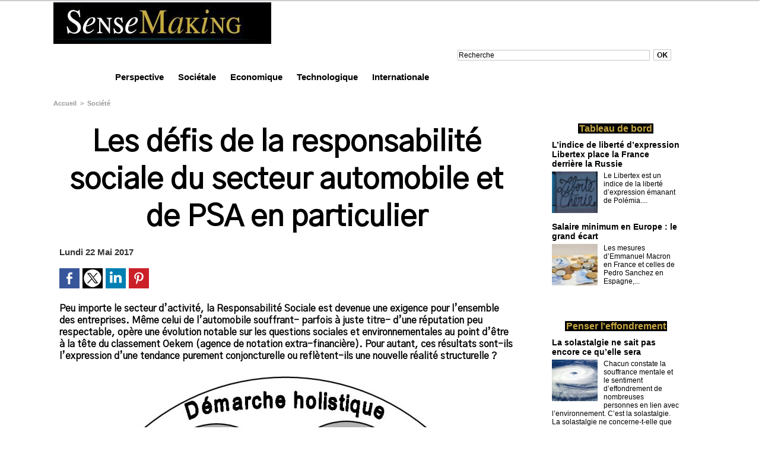

--- FILE ---
content_type: text/html; charset=UTF-8
request_url: https://www.sensemaking.fr/Les-defis-de-la-responsabilite-sociale-du-secteur-automobile-et-de-PSA-en-particulier_a280.html
body_size: 12134
content:
<!DOCTYPE html PUBLIC "-//W3C//DTD XHTML 1.0 Strict//EN" "http://www.w3.org/TR/xhtml1/DTD/xhtml1-strict.dtd">
<html xmlns="http://www.w3.org/1999/xhtml" xmlns:og="http://ogp.me/ns#"  xml:lang="fr" lang="fr">
<head>
<title>Les défis de la responsabilité sociale du secteur automobile et de PSA en particulier </title>
 
<meta http-equiv="Content-Type" content="text/html; Charset=UTF-8" />
<meta name="keywords" content="entreprise, industrie, Oekem, PSA, RSE, secteur automobile" />
<meta name="description" content="Peu importe le secteur d’activité, la Responsabilité Sociale est devenue une exigence pour l’ensemble des entreprises. Même celui de l’automobile souffrant- parfois à juste titre- d’une réputatio..." />

<meta name="geo.position" content="48.8093047;2.1259764" />
<meta property="og:url" content="https://www.sensemaking.fr/Les-defis-de-la-responsabilite-sociale-du-secteur-automobile-et-de-PSA-en-particulier_a280.html" />
<meta name="image" property="og:image" content="https://www.sensemaking.fr/photo/art/grande/12625988-19592946.jpg?v=1493122643" />
<meta property="og:type" content="article" />
<meta property="og:title" content="Les défis de la responsabilité sociale du secteur automobile et de PSA en particulier " />
<meta property="og:description" content="Peu importe le secteur d’activité, la Responsabilité Sociale est devenue une exigence pour l’ensemble des entreprises. Même celui de l’automobile souffrant- parfois à juste titre- d’une réputation peu respectable, opère une évolution notable sur les questions sociales et environnementales au poin..." />
<meta property="og:site_name" content="SenseMaking" />
<meta property="twitter:card" content="summary_large_image" />
<meta property="twitter:image" content="https://www.sensemaking.fr/photo/art/grande/12625988-19592946.jpg?v=1493122643" />
<meta property="twitter:title" content="Les défis de la responsabilité sociale du secteur automobile et d..." />
<meta property="twitter:description" content="Peu importe le secteur d’activité, la Responsabilité Sociale est devenue une exigence pour l’ensemble des entreprises. Même celui de l’automobile souffrant- parfois à juste titre- d’une réputatio..." />
<link rel="stylesheet" href="/var/style/style_1.css?v=1653681296" type="text/css" />
<link rel="stylesheet" href="/var/style/style.12164868.css?v=1582298583" type="text/css" />
<link href="https://fonts.googleapis.com/css?family=Oswald|Gothic+A1|Archivo+Narrow&display=swap" rel="stylesheet" type="text/css" />
<link rel="alternate" media="only screen and (max-width: 640px)" href="https://m.sensemaking.fr/Les-defis-de-la-responsabilite-sociale-du-secteur-automobile-et-de-PSA-en-particulier_a280.html" />
<link rel="canonical" href="https://www.sensemaking.fr/Les-defis-de-la-responsabilite-sociale-du-secteur-automobile-et-de-PSA-en-particulier_a280.html" />
<link rel="alternate" type="application/rss+xml" title="RSS" href="/xml/syndication.rss" />
<link rel="alternate" type="application/atom+xml" title="ATOM" href="/xml/atom.xml" />
<link rel="icon" href="/favicon.ico?v=1335464204" type="image/x-icon" />
<link rel="shortcut icon" href="/favicon.ico?v=1335464204" type="image/x-icon" />
 
<!-- Google file -->
<meta name="google-site-verification" content="VwLfLGVaysikOcqkl2Hx3lQhF63dpO1t-FiWz47VDWs" />
<script src="/_public/js/jquery-1.8.3.min.js?v=1731587507" type="text/javascript"></script>
<script src="/_public/js/compress_fonctions.js?v=1731587507" type="text/javascript"></script>
<script type="text/javascript">
/*<![CDATA[*//*---->*/
selected_page = ['article', ''];
selected_page = ['article', '12625988'];

 var GBRedirectionMode = 'IF_FOUND';
/*--*//*]]>*/

</script>
 
<!-- Perso tags -->
<script type="text/javascript">

  var _gaq = _gaq || [];
  _gaq.push(['_setAccount', 'UA-31596599-1']);
  _gaq.push(['_trackPageview']);

  (function() {
    var ga = document.createElement('script'); ga.type = 'text/javascript'; ga.async = true;
    ga.src = ('https:' == document.location.protocol ? 'https://ssl' : 'http://www') + '.google-analytics.com/ga.js';
    var s = document.getElementsByTagName('script')[0]; s.parentNode.insertBefore(ga, s);
  })();

</script>
<style type="text/css">
.mod_12164868 img, .mod_12164868 embed, .mod_12164868 table {
	 max-width: 763px;
}

.mod_12164868 .mod_12164868_pub {
	 min-width: 763px;
}

.mod_12164868 .mod_12164868_pub .cel1 {
	 padding: 0;
}

.mod_12164868 .photo.left .mod_12164868_pub, .mod_12164868 .photo.right .mod_12164868_pub {
	 min-width: 381px; margin: 15px 10px;
}

.mod_12164868 .photo.left .mod_12164868_pub {
	 margin-left: 0;
}

.mod_12164868 .photo.right .mod_12164868_pub {
	 margin-right: 0;
}

.mod_12164868 .para_19592946 .photo {
	 position: static;
}

</style>
</head>

<body class="mep1 home">
<!-- ********************************************** ZONE TITRE ********************************************** -->
<div id="z_col0" class="full">
<div class="z_col0_inner">
<div id="mod_12164899" class="mod_12164899 wm-module module-responsive " style="_position:static">
<div class="fullmod">
<table cellpadding="0" cellspacing="0" class="module-combo nb-modules-1" style="position:relative; _position:static">
<tr>
<td class="celcombo1">
<!-- titre 12164900 -->
<div id="ecart_before_12164900" class="ecart_col0 " style="display:none"><hr /></div>
<div id="mod_12164900" class="mod_12164900 wm-module fullbackground "><div class="fullmod">
	 <div class="titre_image"><a href="https://www.sensemaking.fr/"><img src="/photo/titre_12164900.jpg?v=1459327871" alt="SenseMaking" title="SenseMaking" class="image"/></a></div>
</div></div>
</td>
<td class="celcombo2 empty">&nbsp;</td>
</tr>
</table>
</div>
</div>
<div id="ecart_after_12164899" class="ecart_col0"><hr /></div>

<!-- recherche 12164892 -->
<div id="ecart_before_12164892" class="ecart_col0 " style="display:none"><hr /></div>
<div class="fullwidthsite">
<div id="mod_12164892" class="mod_12164892 wm-module fullbackground  recherche type-1">
	 <form id="form_12164892" action="/search/" method="get" enctype="application/x-www-form-urlencoded" >
		 <div class="cel1">
			 			 <span><span class="cel">
<input type="text" style="width:320px" id="keyword_safe_12164892" name="keyword_safe_12164892" value="Recherche" class="button" onfocus="this.style.display='none'; document.getElementById('keyword_12164892').style.display='inline'; document.getElementById('keyword_12164892').focus()" /><input type="text" style="display:none;width:320px" id="keyword_12164892" name="keyword" value="" class="button" onblur="if (this.value == '') {this.style.display='none'; document.getElementById('keyword_safe_12164892').style.display='inline';}"  />			 </span><span class="cel">
<input type="image" src="/photo/mod-12164892-1.png?v=1331299983" alt="OK" />
			 </span></span>
		 </div>
	 </form>
</div>
</div>
<div id="ecart_after_12164892" class="ecart_col0"><hr /></div>

<!-- menu_static 12198302 -->
<div id="ecart_before_12198302" class="ecart_col0 " style="display:none"><hr /></div>
<div id="mod_12198302" class="mod_12198302 wm-module fullbackground  menu_static colonne-a background-cell- ">
	 <ul class="menu_ligne"><li class="fullmod"><ul>
		 <li class="id1 cel1 keep-padding titre first">
			 <a href="https://www.sensemaking.fr/" data-link="home," >
				 Perspective 
			 </a>
		 </li>
		 <li class="id2 cel2 keep-padding titre ">
			 <a href="/Societe_r12.html" data-link="rubrique,366620" >
				 Sociétale 
			 </a>
		 </li>
		 <li class="id3 cel1 keep-padding titre ">
			 <a href="/Economie_r9.html" data-link="rubrique,366617" >
				 Economique 
			 </a>
		 </li>
		 <li class="id4 cel2 keep-padding titre ">
			 <a href="/Technologie_r32.html" data-link="rubrique,4354747" >
				 Technologique 
			 </a>
		 </li>
		 <li class="id5 cel1 keep-padding titre  last">
			 <a href="/International_r33.html" data-link="rubrique,4354748" >
				 Internationale 
			 </a>
		 </li>
	 </ul></li>
	 </ul>
</div>
<div id="ecart_after_12198302" class="ecart_col0"><hr /></div>
</div>
</div>
<!-- ********************************************** FIN ZONE TITRE ****************************************** -->

<div id="main">
<div id="main_inner">

<div id="z_centre">
<div class="z_centre_inner">

<!-- ********************************************** COLONNE 1 ********************************************** -->
<div class="z_colonne main-colonne" id="z_col1">
<div class="z_col_median z_col1_inner">
<div id="breads" class="breadcrump breadcrumbs">
	 <a href="https://www.sensemaking.fr/">Accueil</a>
	 <span class="sepbread">&nbsp;&gt;&nbsp;</span>
	 <a href="/Societe_r12.html">Société</a>
	 <div class="clear separate"><hr /></div>
</div>
<div id="mod_12164868" class="mod_12164868 wm-module fullbackground  page2_article article-280">
	 <div class="cel1">
		 <div class="titre">
			 <h1 class="access">
				 Les défis de la responsabilité sociale du secteur automobile et de PSA en particulier 
			 </h1>
		 </div>
		 <br class="texte clear" />
		 <div class="real-auteur auteur">
			 <div class="access"></div>
		 </div>
		 <div id="date" class="date">
			 <div class="access">Lundi 22 Mai 2017</div>
		 </div>
		 <br class="texte clear" />
			 <div class="auteur social">
				 <a target="_blank" href="http://www.facebook.com/share.php?u=https%3A%2F%2Fwww.sensemaking.fr%2FLes-defis-de-la-responsabilite-sociale-du-secteur-automobile-et-de-PSA-en-particulier_a280.html"><img src="/_images/addto/facebook.png?v=1732287175" alt="Facebook" title="Facebook" /></a>
				 <a target="_blank" href="http://twitter.com/intent/tweet?text=Les+d%C3%A9fis+de+la+responsabilit%C3%A9+sociale+du+secteur+automobile+et+de+PSA+en+particulier++http%3A%2F%2Fxfru.it%2FZpSB2T"><img src="/_images/addto/twitter.png?v=1732287176" alt="Twitter" title="Twitter" /></a>
				 <a target="_blank" href="http://www.linkedin.com/shareArticle?mini=true&amp;url=https%3A%2F%2Fwww.sensemaking.fr%2FLes-defis-de-la-responsabilite-sociale-du-secteur-automobile-et-de-PSA-en-particulier_a280.html&amp;title=Les+d%C3%A9fis+de+la+responsabilit%C3%A9+sociale+du+secteur+automobile+et+de+PSA+en+particulier+&amp;source=&amp;summary="><img src="/_images/addto/linkedin.png?v=1732287176" alt="LinkedIn" title="LinkedIn" /></a>
				 <a target="_blank" href="http://pinterest.com/pin/create/button/?url=https%3A%2F%2Fwww.sensemaking.fr%2FLes-defis-de-la-responsabilite-sociale-du-secteur-automobile-et-de-PSA-en-particulier_a280.html&amp;description=Les+d%C3%A9fis+de+la+responsabilit%C3%A9+sociale+du+secteur+automobile+et+de+PSA+en+particulier+"><img src="/_images/addto/pinterest.png?v=1732287176" alt="Pinterest" title="Pinterest" /></a>
			 </div>
<br />		 <br class="texte clear" />
		 <div class="chapeau" style="">
			 <h3 class="access">
				 Peu importe le secteur d’activité, la Responsabilité Sociale est devenue une exigence pour l’ensemble des entreprises. Même celui de l’automobile souffrant- parfois à juste titre- d’une réputation peu respectable, opère une évolution notable sur les questions sociales et environnementales au point d’être à la tête du classement Oekem (agence de notation extra-financière). Pour autant, ces résultats sont-ils l’expression d’une tendance purement conjoncturelle ou reflètent-ils une nouvelle réalité structurelle ?
			 </h3>
		 </div>
		 <br class="texte clear" />
	 <div class="entry-content instapaper_body">
		 <br id="sep_para_1" class="sep_para access"/>
		 <div id="para_1" class="para_19592946 resize" style="">
			 <div class="photo shadow top" style="margin-bottom: 10px">
				 <img class="responsive"  style="display:none" src="https://www.sensemaking.fr/photo/art/grande/12625988-19592946.jpg?v=1493122643" alt="Les défis de la responsabilité sociale du secteur automobile et de PSA en particulier " title="Les défis de la responsabilité sociale du secteur automobile et de PSA en particulier " />
<img class="not-responsive"  src="https://www.sensemaking.fr/photo/art/default/12625988-19592946.jpg?v=1493122644" alt="Les défis de la responsabilité sociale du secteur automobile et de PSA en particulier " title="Les défis de la responsabilité sociale du secteur automobile et de PSA en particulier "  />
			 </div>
			 <div class="texte">
				 <div class="access firstletter">
					 <div style="text-align: justify;"><strong>Retour sur une réputation en demi-teinte</strong> <br />   <br />  Dans l’opinion commune, le secteur de l’automobile n’est pas considéré comme le secteur le plus vertueux. «&nbsp;Le dieselgate&nbsp;» avec des entreprises comme Volkswagen&nbsp;soupçonnées de truquer leurs moteurs pour être en conformité&nbsp;en termes de normes de pollution,ou encore l’accumulation des plans sociaux ne laisse pas, aux yeux des consommateurs, une belle image des constructeurs automobiles <br />   <br />  Plus largement, si la voiture est considérée comme le mode de déplacement le plus pratique, elle subit néanmoins de nombreuses critiques amenant certains courants idéologiques à remettre en cause sa pertinence. Sa dépendance envers les énergies fossiles (les transports dépendent à 97% du pétrole) et son atteinte à la biodiversité (1) constituent les arguments les plus courants. <br />   <br />  Paradoxalement à cela, la mobilité étant devenue une dimension sociale fondamentale et un enjeu d’égalité entre tous les citoyens –aisés ou défavorisés, urbains ou ruraux-, les constructeurs ont pris conscience de l’importance du rôle qu’ils avaient à jouer. Pour ce faire, la plupart d’entres eux ont fait le choix de la mise en place d’une politique RSE socialement responsable et écologiquement soutenable. <br />  &nbsp; <br />  <strong>Retour sur la RSE</strong> <br />   <br />  La Responsabilité Sociale des Entreprises a pour ambition <em>«&nbsp;l’intégration volontaire des préoccupations sociales et écologiques des entreprises à leurs activités commerciales et leurs relations avec leurs parties prenantes&nbsp;(2)». </em>La RSE est une méthode de gouvernance reconnue et partagée mondialement sous une norme commune appelée ISO 26000. Cette dernière se décline à travers sept dimensions centrales à savoir&nbsp;:</div>    <ul>  	<li style="text-align: justify;">La gouvernance de l’organisation</li>  	<li style="text-align: justify;">Les droits de l’Homme</li>  	<li style="text-align: justify;">Les relations et conditions de travail,</li>  	<li style="text-align: justify;">L’environnement,</li>  	<li style="text-align: justify;">La loyauté des pratiques,</li>  	<li style="text-align: justify;">Les questions relatives aux consommateurs</li>  	<li style="text-align: justify;">Les communautés et le développement rural</li>  </ul>    <div style="text-align: justify;">Aussi, loin d’être une contrainte pour les sociétés, la RSE est devenue un axe essentiel de leur business model aux retombés positives. <br />   <br />  <strong>Le classement Oekom </strong> <br />   <br />  Plusieurs instituts ou agences notent l’investissement social des entreprises. C’est le cas de l’agence allemande Oekom qui, le 5 avril 2017, a publié <a class="liens" href="http://www.oekom-research.com/homepage/english/oekom_cr_review_E_2017.pdf" target="_blank">le&nbsp;classement international des entreprises les plus responsables</a>. S’il faut être prudent sur les méthodes utilisées pour comparer les industries (les indicateurs mis à disposition de l’agence pour réaliser son classement varient selon les 26 secteurs d’activités étudiés), c’est l’industrie automobile qui est sortie en haut du podium. <br />   <br />  En outre, dans ce classement regroupant 3800 entreprises, la société anonyme PSA a été élue meilleur constructeur en termes de RSE et <em>«&nbsp;arrive en tête du secteur dans le classement avec un B comme note dans un système qui évalue de A+ à D&nbsp;».</em> <br />   <br />  <strong>Les réussites de PSA en matière de RSE</strong> <br />   <br />  L’agence Oekem a notamment <em>«&nbsp;salué le leadership de PSA en matière d’émissions de CO2 de la flotte vendue en Europe, avec des émissions moyennes homologuées de 102,4 g/km en 2016, contre un marché de 118,2 h/km. Elle a également apprécié les performances sécurité de ses véhicules, qui obtiennent de bons résultats aux évaluations Euro NCAP&nbsp;(4)». </em> <br />   <br />  L’ambition de PSA ne s’arrête pas là. Sans distinction d’exigence de responsabilité sociale selon les pays, le groupe a annoncé récemment (mars 2017), avoir signé un accord-cadre mondial avec les fédérations syndicales IndustriALL Global Union et IndustriALL European Trade Union. Selon le communiqué de presse du constructeur, <em>«&nbsp;l’objectif est de garantir un socle commun en matière de respect des droits humains fondamentaux et de pratiques sociales s’appuyant sur l’expression des talents personnels et collectifs&nbsp;». </em> <br />   <br />  L’accord met l’accent notamment sur la dimension humaine de l’entreprise. Il souhaite <em>«&nbsp;donner un cadre formel à la politique de responsabilité sociale […] pour y associer les parties prenantes et exprimer ses exigences sociales vis-à-vis de sa chaîne de valeur afin de respecter les droits fondamentaux, et au-delà, déployer internationalement une politique RH qui développe les talents et les compétences, la qualité de vie et le bien-être au travail, dans le respect de la diversité et de l’égalité de traitement&nbsp;(5). </em>On notera ici l’ambition de cette déclaration qui impose de faire fi des inégalités en termes de droit du travail en particulier entre la France et les pays d’Asie, pour instaurer une seule norme. De plus, on imagine que ces orientations limiteront l’avantage pour PSA de produire en Asie (faibles coûts de main d’œuvre), et ce dans une conjoncture <a class="liens" href="http://www.latribune.fr/entreprises-finance/industrie/automobile/en-chine-la-descente-aux-enfers-de-psa-s-accelere-687693.html">en Chine difficile pour le constructeur</a>. <br />  &nbsp; <br />  Si l’industrie automobile et en particulier PSA a à cœur de maintenir une politique RSE ambitieuse la plaçant devant l’ensemble des secteurs industriels. Il n’en demeure pas moins que les nouvelles exigences de l’opinion publique et la législation plus drastique en matière de choix de carburants et des émissions de CO2 pourraient contribuer à faire perdre des places au secteur automobile d’autant plus que l’agence Oekon annonce vouloir durcir ses critères d’évaluation. <br />   <br />  Aussi, le développement de carburants alternatifs et la mobilité électrique pourrait être une réponse à une exigence de responsabilité sociale en perpétuelle évolution.</div>    <ol>  	<li style="text-align: justify;"><a class="liens" href="http://www.statistiques.developpement-durable.gouv.fr/fileadmin/documents/Produits_editoriaux/Publications/Datalab/2017/Datalab-11_CC_du_transport_Edition_2017-fevrier2017.pdf">http://www.statistiques.developpement-durable.gouv.fr/fileadmin/documents/Produits_editoriaux/Publications/Datalab/2017/Datalab-11_CC_du_transport_Edition_2017-fevrier2017.pdf</a> </li>  	<li style="text-align: justify;"><a class="liens" href="http://objectif-languedoc-roussillon.latribune.fr/innovation/innovation-sociale/2017-04-14/objectif-rse-quelle-creation-de-valeur-pour-les-entreprises.html">http://objectif-languedoc-roussillon.latribune.fr/innovation/innovation-sociale/2017-04-14/objectif-rse-quelle-creation-de-valeur-pour-les-entreprises.html</a> </li>  	<li style="text-align: justify;"><a class="liens" href="http://www.rse-magazine.com/%E2%80%8BPSA-meilleur-constructeur-en-termes-de-RSE_a2154.html?print=1">http://www.rse-magazine.com/%E2%80%8BPSA-meilleur-constructeur-en-termes-de-RSE_a2154.html?print=1</a> </li>  	<li style="text-align: justify;"><a class="liens" href="http://pro.largus.fr/actualites/psa-premier-constructeur-pour-sa-responsabilite-sociale-8481389.html">http://pro.largus.fr/actualites/psa-premier-constructeur-pour-sa-responsabilite-sociale-8481389.html</a> </li>  	<li style="text-align: justify;"><a class="liens" href="http://www.rse-magazine.com/%E2%80%8BPSA-signe-un-accord-RSE-pour-ses-activites-dans-le-monde-entier_a2117.html?print=1">http://www.rse-magazine.com/%E2%80%8BPSA-signe-un-accord-RSE-pour-ses-activites-dans-le-monde-entier_a2117.html?print=1</a> </li>  </ol>    <div style="text-align: justify;">&nbsp; <br />  &nbsp;</div>  
				 </div>
			 </div>
			 <div class="clear"></div>
		 </div>
	 </div>
		 <br class="texte clear" />
		 <br class="texte clear" />
		 <div class="boutons_ligne" id="boutons">
<a class="bt-home" href="https://www.sensemaking.fr/"><img src="/_images/icones/bt_home_8.png?v=1731587505" class="image middle" alt="Accueil" title="Accueil"  />&nbsp;Accueil</a>			 &nbsp;&nbsp;
<a class="bt-mail" rel="nofollow" href="/send/12625988/"><img src="/_images/icones/bt_mail_8.png?v=1731587505" class="image middle" alt="Envoyer à un ami" title="Envoyer à un ami"  />&nbsp;Envoyer à un ami</a>			 &nbsp;&nbsp;
<a class="bt-print" rel="nofollow" onclick="window.open(this.href,'_blank', 'width=600, height=800, scrollbars=yes, menubar=yes, resizable=yes');return false;" href="/Les-defis-de-la-responsabilite-sociale-du-secteur-automobile-et-de-PSA-en-particulier_a280.html?print=1"><img src="/_images/icones/bt_print_8.png?v=1731587505" class="image middle" alt="Version imprimable" title="Version imprimable"  />&nbsp;Version imprimable</a>		 </div>
		 <br class="texte clear" />
		 <div id="entete_liste">
		 <br />
		 <div class="entete_liste" style="float:left">
			 <div class="access" style="padding-top:5px">Dans la même rubrique :</div>
		 </div>
		 <div class="titre_liste pager" style="float:right; padding:0 0 10px 0">
			 <a class="sel" rel="nofollow" href="javascript:void(0)" onclick="recharge('entete_liste', 'https://www.sensemaking.fr/mymodule/12164868/', '', 'start=-2&amp;numero=280&amp;java=false&amp;ajax=true&amp;show=liste_articles&amp;mod_size=2')">&lt;</a>
			 <a href="javascript:void(0)" rel="nofollow" onclick="recharge('entete_liste', 'https://www.sensemaking.fr/mymodule/12164868/', '', 'start=2&amp;numero=280&amp;java=false&amp;ajax=true&amp;show=liste_articles&amp;mod_size=2')">&gt;</a>
		 </div>
		 <div class="break" style="padding-bottom: 10px"></div>
			 <table class="same_rub inner" cellpadding="0" cellspacing="0"><tr style="margin:0 auto">
		 <td class="bloc_liste" style="padding-right:5px;">
		 <div class="titre_liste bloc">
			 <div class="not-responsive" style="position: relative; background: transparent url(https://www.sensemaking.fr/photo/art/iphone/84657418-60429522.jpg?v=1733135711) center center no-repeat; display:block; padding-top: 163px; cursor:pointer" onclick="location.href = 'https://www.sensemaking.fr/La-verite-choc-sur-la-viande-ce-que-l-industrie-ne-veut-pas-que-vous-sachiez-_a628.html'"></div>
			 <div class="responsive" style="display:none; background: transparent url(https://www.sensemaking.fr/photo/art/large_x2/84657418-60429522.jpg?v=1733135711) center center no-repeat; cursor:pointer" onclick="location.href = 'https://www.sensemaking.fr/La-verite-choc-sur-la-viande-ce-que-l-industrie-ne-veut-pas-que-vous-sachiez-_a628.html'"></div>
			 <h3 class="access">
			 <span class="date">Lundi 2 Décembre 2024 - 10:53</span>			 <a class="access" href="/La-verite-choc-sur-la-viande-ce-que-l-industrie-ne-veut-pas-que-vous-sachiez-_a628.html">La vérité choc sur la viande : ce que l'industrie ne veut pas que vous sachiez !</a>
			 </h3>
		 </div>
		 </td>
		 <td class="bloc_liste" style="padding-left:5px;">
		 <div class="titre_liste bloc">
			 <div class="not-responsive" style="position: relative; background: transparent url(https://www.sensemaking.fr/photo/art/iphone/84528878-60354439.jpg?v=1732612914) center center no-repeat; display:block; padding-top: 163px; cursor:pointer" onclick="location.href = 'https://www.sensemaking.fr/Veterans-de-France-le-livre-choc-sur-les-soldats-d-elite-francais-qui-ont-participe-aux-conflits-recents_a627.html'"></div>
			 <div class="responsive" style="display:none; background: transparent url(https://www.sensemaking.fr/photo/art/large_x2/84528878-60354439.jpg?v=1732612913) center center no-repeat; cursor:pointer" onclick="location.href = 'https://www.sensemaking.fr/Veterans-de-France-le-livre-choc-sur-les-soldats-d-elite-francais-qui-ont-participe-aux-conflits-recents_a627.html'"></div>
			 <h3 class="access">
			 <span class="date">Mardi 26 Novembre 2024 - 09:44</span>			 <a class="access" href="/Veterans-de-France-le-livre-choc-sur-les-soldats-d-elite-francais-qui-ont-participe-aux-conflits-recents_a627.html">« Vétérans de France » : le livre choc sur les soldats d'élite français qui ont participé aux conflits récents</a>
			 </h3>
		 </div>
		 </td>
			 </tr></table>
		 </div>
	 </div>
</div>
<div id="ecart_after_12164868" class="ecart_col1"><hr /></div>
</div>
</div>
<!-- ********************************************** FIN COLONNE 1 ****************************************** -->

<!-- ********************************************** COLONNE 2 ********************************************** -->
<div class="z_colonne" id="z_col2">
<div class="z_col_median z_col2_inner">

<!-- rub_une 26483781 -->
<div id="mod_26483781" class="mod_26483781 wm-module fullbackground module-responsive  module-rub_une type-6">
	 <div class="cel1 nb-col-2"><div class="fullmod">
		 <table cellspacing="15" cellpadding="0" class="inner">
			 <tr>
			 <td class="encapse_bloc clear-x2 clear-x3 clear-x4" style="width:33%">
			 <div class="inner_tabs" >
				 <h4 id="rubune_26483781_36" class="rubrique pave_header">
					 <a href="/Tableau-de-bord_r36.html">Tableau de bord</a>
				 </h4>
				 <div>
					 <h3 class="titre first" style=";margin-bottom:5px">
						 <a href="/L-indice-de-liberte-d-expression-Libertex-place-la-France-derriere-la-Russie_a341.html">
							 L’indice de liberté d’expression Libertex place la France derrière la Russie
						 </a>
					
					 <br class="clear" />
					 </h3>
					 <div class="clear"></div>
						 <div class="photo shadow thumbnail-1" style="_position: static">
							 <a href="/L-indice-de-liberte-d-expression-Libertex-place-la-France-derriere-la-Russie_a341.html" style="position:relative">
								 <img loading="lazy" src="https://www.sensemaking.fr/photo/art/imagette/29995881-28800810.jpg?v=1548174814" alt="L’indice de liberté d’expression Libertex place la France derrière la Russie" title="L’indice de liberté d’expression Libertex place la France derrière la Russie"  />
							 </a>
						 </div>
						 <div class="texte">
							 <a href="/L-indice-de-liberte-d-expression-Libertex-place-la-France-derriere-la-Russie_a341.html">
								 Le Libertex est un indice de la liberté d’expression émanant de Polémia....
							 </a>
						 </div>
					 <div class="clear"></div>
					 <h3 class="titre" style="margin-top: 10px;margin-bottom:5px">
						 <a href="/Salaire-minimum-en-Europe-le-grand-ecart_a339.html">
							 Salaire minimum en Europe : le grand écart
						 </a>
					
					 <br class="clear" />
					 </h3>
					 <div class="clear"></div>
						 <div class="photo shadow thumbnail-1" style="_position: static">
							 <a href="/Salaire-minimum-en-Europe-le-grand-ecart_a339.html" style="position:relative">
								 <img loading="lazy" src="https://www.sensemaking.fr/photo/art/imagette/29965154-28782106.jpg?v=1548092576" alt="Salaire minimum en Europe : le grand écart" title="Salaire minimum en Europe : le grand écart"  />
							 </a>
						 </div>
						 <div class="texte">
							 <a href="/Salaire-minimum-en-Europe-le-grand-ecart_a339.html">
								 Les mesures d’Emmanuel Macron en France et celles de Pedro Sanchez en Espagne,...
							 </a>
						 </div>
					 <div class="clear"></div>
				 </div>
			 </div>
			 </td>
		 </table>
	 <div class="clear"></div>
	 </div></div>
</div>
<div id="ecart_after_26483781" class="ecart_col2"><hr /></div>

<!-- rub_une 26533121 -->
<div id="ecart_before_26533121" class="ecart_col2 responsive" style="display:none"><hr /></div>
<div id="mod_26533121" class="mod_26533121 wm-module fullbackground module-responsive  module-rub_une type-6">
	 <div class="cel1 nb-col-2"><div class="fullmod">
		 <table cellspacing="15" cellpadding="0" class="inner">
			 <tr>
			 <td class="encapse_bloc clear-x2 clear-x3 clear-x4" style="width:33%">
			 <div class="inner_tabs" >
				 <h4 id="rubune_26533121_38" class="rubrique pave_header">
					 <a href="/Penser-l-effondrement_r38.html">Penser l'effondrement</a>
				 </h4>
				 <div>
					 <h3 class="titre first" style=";margin-bottom:5px">
						 <a href="/La-solastalgie-ne-sait-pas-encore-ce-qu-elle-sera_a406.html">
							 La solastalgie ne sait pas encore ce qu’elle sera
						 </a>
					
					 <br class="clear" />
					 </h3>
					 <div class="clear"></div>
						 <div class="photo shadow thumbnail-1" style="_position: static">
							 <a href="/La-solastalgie-ne-sait-pas-encore-ce-qu-elle-sera_a406.html" style="position:relative">
								 <img loading="lazy" src="https://www.sensemaking.fr/photo/art/imagette/38541540-33587000.jpg?v=1571654284" alt="La solastalgie ne sait pas encore ce qu’elle sera" title="La solastalgie ne sait pas encore ce qu’elle sera"  />
							 </a>
						 </div>
						 <div class="texte">
							 <a href="/La-solastalgie-ne-sait-pas-encore-ce-qu-elle-sera_a406.html">
								 Chacun constate la souffrance mentale et le sentiment d’effondrement de nombreuses personnes en lien avec l’environnement. C’est la solastalgie. La solastalgie ne concerne-t-elle que l’environnement?...
							 </a>
						 </div>
					 <div class="clear"></div>
					 <h3 class="titre" style="margin-top: 10px;margin-bottom:5px">
						 <a href="/​Elections-europeennes-sous-influence-s_a380.html">
							 ​Élections européennes sous influence(s) ?
						 </a>
					
					 <br class="clear" />
					 </h3>
					 <div class="clear"></div>
						 <div class="photo shadow thumbnail-1" style="_position: static">
							 <a href="/​Elections-europeennes-sous-influence-s_a380.html" style="position:relative">
								 <img loading="lazy" src="https://www.sensemaking.fr/photo/art/imagette/31182926-29496504.jpg?v=1551373979" alt="​Élections européennes sous influence(s) ?" title="​Élections européennes sous influence(s) ?"  />
							 </a>
						 </div>
						 <div class="texte">
							 <a href="/​Elections-europeennes-sous-influence-s_a380.html">
								 La prochaine échéance électorale européenne arrive en mai, dans un contexte tendu. Les peurs d’ingérences et d’influences étrangères sur l’élection sont très présentes. Décryptons les enjeux....
							 </a>
						 </div>
					 <div class="clear"></div>
				 </div>
			 </div>
			 </td>
		 </table>
	 <div class="clear"></div>
	 </div></div>
</div>
<div id="ecart_after_26533121" class="ecart_col2"><hr /></div>

<!-- rub_une 26430673 -->
<div id="ecart_before_26430673" class="ecart_col2 responsive" style="display:none"><hr /></div>
<div id="mod_26430673" class="mod_26430673 wm-module fullbackground module-responsive  module-rub_une type-6">
	 <div class="cel1 nb-col-2"><div class="fullmod">
		 <table cellspacing="15" cellpadding="0" class="inner">
			 <tr>
			 <td class="encapse_bloc clear-x2 clear-x3 clear-x4" style="width:33%">
			 <div class="inner_tabs" >
				 <h4 id="rubune_26430673_35" class="rubrique pave_header">
					 <a href="/Polis-IA_r35.html">Polis IA</a>
				 </h4>
				 <div>
					 <h3 class="titre first" style=";margin-bottom:5px">
						 <a href="/L-IA-fait-son-entree-dans-la-fonction-finance_a377.html">
							 L’IA fait son entrée dans la fonction finance
						 </a>
					
					 <br class="clear" />
					 </h3>
					 <div class="clear"></div>
						 <div class="photo shadow thumbnail-1" style="_position: static">
							 <a href="/L-IA-fait-son-entree-dans-la-fonction-finance_a377.html" style="position:relative">
								 <img loading="lazy" src="https://www.sensemaking.fr/photo/art/imagette/30875615-29304868.jpg?v=1550589722" alt="L’IA fait son entrée dans la fonction finance" title="L’IA fait son entrée dans la fonction finance"  />
							 </a>
						 </div>
						 <div class="texte">
							 <a href="/L-IA-fait-son-entree-dans-la-fonction-finance_a377.html">
								 Entre le 25 octobre et le 19 novembre le groupe Mazars (1) a interrogé 136...
							 </a>
						 </div>
					 <div class="clear"></div>
					 <h3 class="titre" style="margin-top: 10px;margin-bottom:5px">
						 <a href="/AI-index-2018_a351.html">
							 AI index 2018
						 </a>
					
					 <br class="clear" />
					 </h3>
					 <div class="clear"></div>
						 <div class="photo shadow thumbnail-1" style="_position: static">
							 <a href="/AI-index-2018_a351.html" style="position:relative">
								 <img loading="lazy" src="https://www.sensemaking.fr/photo/art/imagette/30220495-28929109.jpg?v=1548782886" alt="AI index 2018" title="AI index 2018"  />
							 </a>
						 </div>
						 <div class="texte">
							 <a href="/AI-index-2018_a351.html">
								 D’après le rapport annuel 2018 du Artificial Intelligence Index produit par...
							 </a>
						 </div>
					 <div class="clear"></div>
				 </div>
			 </div>
			 </td>
		 </table>
	 <div class="clear"></div>
	 </div></div>
</div>
<div id="ecart_after_26430673" class="ecart_col2"><hr /></div>

<!-- rub_une 26499652 -->
<div id="ecart_before_26499652" class="ecart_col2 responsive" style="display:none"><hr /></div>
<div id="mod_26499652" class="mod_26499652 wm-module fullbackground module-responsive  module-rub_une type-6">
	 <div class="cel1 nb-col-2"><div class="fullmod">
		 <table cellspacing="15" cellpadding="0" class="inner">
			 <tr>
			 <td class="encapse_bloc clear-x2 clear-x3 clear-x4" style="width:33%">
			 <div class="inner_tabs" >
				 <h4 id="rubune_26499652_37" class="rubrique pave_header">
					 <a href="/Cultiver-la-nature_r37.html">Cultiver la nature</a>
				 </h4>
				 <div>
					 <h3 class="titre first" style=";margin-bottom:5px">
						 <a href="/Pour-que-l-amour-continue-la-rencontre-continue-et-la-communication-continue_a413.html">
							 Pour que l’amour continue, la rencontre continue et la communication continue.
						 </a>
					
					 <br class="clear" />
					 </h3>
					 <div class="clear"></div>
						 <div class="photo shadow thumbnail-1" style="_position: static">
							 <a href="/Pour-que-l-amour-continue-la-rencontre-continue-et-la-communication-continue_a413.html" style="position:relative">
								 <img loading="lazy" src="https://www.sensemaking.fr/photo/art/imagette/42211037-35276157.jpg?v=1580134935" alt="Pour que l’amour continue, la rencontre continue et la communication continue." title="Pour que l’amour continue, la rencontre continue et la communication continue."  />
							 </a>
						 </div>
						 <div class="texte">
							 <a href="/Pour-que-l-amour-continue-la-rencontre-continue-et-la-communication-continue_a413.html">
								 Ce n’est pas seulement un pub pour une bière, ou un restaurant pour des repas délicieux préparés par Édith. C’est plutôt un milieu social excellent dans lequel les citadins se réunissent pour...
							 </a>
						 </div>
					 <div class="clear"></div>
					 <h3 class="titre" style="margin-top: 10px;margin-bottom:5px">
						 <a href="/Quel-avenir-pour-l-energie-solaire _a350.html">
							 Quel avenir pour l'énergie solaire ?
						 </a>
					
					 <br class="clear" />
					 </h3>
					 <div class="clear"></div>
						 <div class="photo shadow thumbnail-1" style="_position: static">
							 <a href="/Quel-avenir-pour-l-energie-solaire _a350.html" style="position:relative">
								 <img loading="lazy" src="https://www.sensemaking.fr/photo/art/imagette/30069219-28848039.jpg?v=1548351802" alt="Quel avenir pour l'énergie solaire ?" title="Quel avenir pour l'énergie solaire ?"  />
							 </a>
						 </div>
						 <div class="texte">
							 <a href="/Quel-avenir-pour-l-energie-solaire _a350.html">
								 Le secteur de l’énergie solaire, encore trop souvent assimilé aux panneaux photovoltaïques, souffre encore de critiques sur sa viabilité économique. Mais quelques idées reçues tombent peu à peu....
							 </a>
						 </div>
					 <div class="clear"></div>
				 </div>
			 </div>
			 </td>
		 </table>
	 <div class="clear"></div>
	 </div></div>
</div>
<div id="ecart_after_26499652" class="ecart_col2"><hr /></div>

<!-- rub_une 12322040 -->
<div id="ecart_before_12322040" class="ecart_col2 responsive" style="display:none"><hr /></div>
<div id="mod_12322040" class="mod_12322040 wm-module fullbackground module-responsive  module-rub_une type-6">
	 <div class="cel1 nb-col-1"><div class="fullmod">
			 <div class="inner_tabs" >
				 <h4 id="rubune_12322040_28" class="rubrique pave_header">
					 <a href="/Lectures-choisies_r28.html">Lectures choisies</a>
				 </h4>
				 <div>
					 <h3 class="titre first" style=";margin-bottom:5px">
						 <a href="/Les-ombres-du-Palais-Bourbon-le-thriller-politique-de-l-ete_a491.html">
							 Les ombres du Palais Bourbon, le thriller politique de l'été
						 </a>
					
					 <br class="clear" />
					 </h3>
					 <div class="clear"></div>
						 <div class="photo shadow thumbnail-1" style="_position: relative">
							 <a href="/Les-ombres-du-Palais-Bourbon-le-thriller-politique-de-l-ete_a491.html" style="position:relative">
								 <img loading="lazy" src="https://www.sensemaking.fr/photo/art/imagette/66375434-47160079.jpg?v=1659090227" alt="Les ombres du Palais Bourbon, le thriller politique de l'été" title="Les ombres du Palais Bourbon, le thriller politique de l'été"  />
							 </a>
						 </div>
						 <div class="texte">
							 <a href="/Les-ombres-du-Palais-Bourbon-le-thriller-politique-de-l-ete_a491.html">
								 Les ombres du Palais Bourbon, pénétrez l’antichambre du pouvoir où les amis...
							 </a>
						 </div>
					 <div class="clear"></div>
					 <h3 class="titre" style="margin-top: 10px;margin-bottom:5px">
						 <a href="/Le-modele-des-5-energies-taoistes_a426.html">
							 Le modèle des 5 énergies taoïstes
						 </a>
					
					 <br class="clear" />
					 </h3>
					 <div class="clear"></div>
						 <div class="photo shadow thumbnail-1" style="_position: relative">
							 <a href="/Le-modele-des-5-energies-taoistes_a426.html" style="position:relative">
								 <img loading="lazy" src="https://www.sensemaking.fr/photo/art/imagette/54840744-41210396.jpg?v=1616321089" alt="Le modèle des 5 énergies taoïstes" title="Le modèle des 5 énergies taoïstes"  />
							 </a>
						 </div>
						 <div class="texte">
							 <a href="/Le-modele-des-5-energies-taoistes_a426.html">
								 Cet article a été écrit avec Laurent Chateau, spécialiste des questions de...
							 </a>
						 </div>
					 <div class="clear"></div>
					 <h3 class="titre" style="margin-top: 10px;margin-bottom:5px">
						 <a href="/AUBE_a409.html">
							 "AUBE"
						 </a>
					
					 <br class="clear" />
					 </h3>
					 <div class="clear"></div>
						 <div class="photo shadow thumbnail-1" style="_position: relative">
							 <a href="/AUBE_a409.html" style="position:relative">
								 <img loading="lazy" src="https://www.sensemaking.fr/photo/art/imagette/39938310-34164430.jpg?v=1574546561" alt="&quot;AUBE&quot;" title="&quot;AUBE&quot;"  />
							 </a>
						 </div>
						 <div class="texte">
							 <a href="/AUBE_a409.html">
								 Marc Galan, votre nouvel ouvrage « Aube », nouveau volume de la saga historique...
							 </a>
						 </div>
					 <div class="clear"></div>
				 </div>
			 </div>
	 <div class="clear"></div>
	 </div></div>
</div>
<div id="ecart_after_12322040" class="ecart_col2"><hr /></div>

<!-- rub_une 26375368 -->
<div id="ecart_before_26375368" class="ecart_col2 responsive" style="display:none"><hr /></div>
<div id="mod_26375368" class="mod_26375368 wm-module fullbackground module-responsive  module-rub_une type-6">
	 <div class="cel1 nb-col-1"><div class="fullmod">
			 <div class="inner_tabs" >
				 <h4 id="rubune_26375368_34" class="rubrique pave_header">
					 <a href="/Economie-du-plaisir_r34.html">Economie du plaisir</a>
				 </h4>
				 <div>
					 <h3 class="titre first" style=";margin-bottom:5px">
						 <a href="/Au-coeur-de-l-innovation-dans-l-industrie-pornographique_a311.html">
							 Au cœur de l'innovation dans l'industrie pornographique
						 </a>
					
					 <br class="clear" />
					 </h3>
					 <div class="clear"></div>
						 <div class="photo shadow thumbnail-1" style="_position: relative">
							 <a href="/Au-coeur-de-l-innovation-dans-l-industrie-pornographique_a311.html" style="position:relative">
								 <img loading="lazy" src="https://www.sensemaking.fr/photo/art/imagette/25494060-26741076.jpg?v=1536916301" alt="Au cœur de l'innovation dans l'industrie pornographique" title="Au cœur de l'innovation dans l'industrie pornographique"  />
							 </a>
						 </div>
						 <div class="texte">
							 <a href="/Au-coeur-de-l-innovation-dans-l-industrie-pornographique_a311.html">
								 La consommation de films pornographiques n’a jamais été aussi importante qu’à...
							 </a>
						 </div>
					 <div class="clear"></div>
					 <h3 class="titre" style="margin-top: 10px;margin-bottom:5px">
						 <a href="/Quand-la-pub-s-adonne-au-sexe_a310.html">
							 Quand la pub s'adonne au sexe
						 </a>
					
					 <br class="clear" />
					 </h3>
					 <div class="clear"></div>
						 <div class="photo shadow thumbnail-1" style="_position: relative">
							 <a href="/Quand-la-pub-s-adonne-au-sexe_a310.html" style="position:relative">
								 <img loading="lazy" src="https://www.sensemaking.fr/photo/art/imagette/25493791-26740830.jpg?v=1536914105" alt="Quand la pub s'adonne au sexe" title="Quand la pub s'adonne au sexe"  />
							 </a>
						 </div>
						 <div class="texte">
							 <a href="/Quand-la-pub-s-adonne-au-sexe_a310.html">
								 Parmi tous les moyens que le marketing a trouvés pour exciter nos émotions, le...
							 </a>
						 </div>
					 <div class="clear"></div>
				 </div>
			 </div>
	 <div class="clear"></div>
	 </div></div>
</div>
<div id="ecart_after_26375368" class="ecart_col2"><hr /></div>

<!-- news 26375168 -->
<div id="ecart_before_26375168" class="ecart_col2 responsive" style="display:none"><hr /></div>
<div id="mod_26375168" class="mod_26375168 wm-module fullbackground  news module-news type-1">
	 <div class="entete"><div class="fullmod">
		 <span>Les articles les plus lus</span>
	 </div></div>
	 <div class="list-news nb-col-4">
	 <div class="cel1 num1 first">
		 <h3 class="titre">
			 <a href="/L-heritage-culturel-theme-majeur-de-Pierre-Bourdieu_a56.html">L'héritage culturel, thème majeur de Pierre Bourdieu</a>
		 </h3>
		 <div class="titre">
			 <span class="date">25/04/2012</span>
			 <span class="auteur"> - </span><span class="auteur">La Rédaction</span>
		 </div>
	 </div>
	 <div class="cel2 num2">
		 <h3 class="titre">
			 <a href="/L-entreprise-matricielle_a94.html">L'entreprise matricielle</a>
		 </h3>
		 <div class="titre">
			 <span class="date">27/06/2012</span>
			 <span class="auteur"> - </span><span class="auteur">La Rédaction</span>
		 </div>
	 </div>
	 <div class="cel1 num3">
		 <h3 class="titre">
			 <a href="/Les-nouvelles-technologies-au-service-du-tourisme-patrimonial-et-culturel_a255.html">Les nouvelles technologies au service du tourisme patrimonial et culturel</a>
		 </h3>
		 <div class="titre">
			 <span class="date">14/06/2016</span>
			 <span class="auteur"> - </span><span class="auteur">Cindy Matar - Sous la direction de Benoit Duguay</span>
		 </div>
	 </div>
	 <div class="cel2 num4">
		 <h3 class="titre">
			 <a href="/Marche-du-cadeau-quelle-psychologie-d-achat-et-quels-comportements-de-consommation_a415.html">Marché du cadeau : quelle psychologie d’achat et quels comportements de consommation ?</a>
		 </h3>
		 <div class="titre">
			 <span class="date">22/02/2020</span>
			 <span class="auteur"> - </span><span class="auteur">Daniel Simonet</span>
		 </div>
	 </div>
	 </div>
</div>
</div>
</div>
<!-- ********************************************** FIN COLONNE 2 ****************************************** -->

</div>
</div>

<!-- ********************************************** ZONE OURS ********************************************** -->
<div id="z_col100">
<div class="z_col100_inner">

<!-- ours 12164869 -->
<div id="mod_12164869" class="mod_12164869 wm-module fullbackground  module-ours"><div class="fullmod">
	 <div class="legal">
		 
	 </div>
	 <div class="bouton">
		 <a href="/sitemap/">Plan du site</a>
		 <span> | </span>
		 <img src="/_images/icones/rssmini.gif" alt="RSS" class="image" /> <a href="/feeds/">Syndication</a>
	</div>
</div></div>
<div id="ecart_after_12164869" class="ecart_col100"><hr /></div>

<!-- popup 15446538 -->
<!-- No Popup ## -->
<div id="ecart_after_15446538" class="ecart_col100"><hr /></div>
<div id="ecart_before_26306070" class="ecart_col100 " style="display:none"><hr /></div>
<table cellpadding="0" cellspacing="0" id="mod_26306070" class="mod_26306070 wm-module module-responsive  module-combo nb-modules-2" style="position:relative">
<tr>
<td class="celcombo1">
<!-- newsletter 26306071 -->
<div id="ecart_before_26306071" class="ecart_col100 responsive" style="display:none"><hr /></div>
<div id="mod_26306071" class="mod_26306071 wm-module fullbackground  module-newsletter">
	 <div class="entete"><div class="fullmod">
		 <span>Inscription à la newsletter</span>
	 </div></div>
	 <form action="/newsletter/" method="post" id="form_newsletter_26306071">
		 <div class="cel1 nowrap">
			 <input type="hidden" name="subaction" value="add" />
<input type="hidden" name="html_texte" value="html" />
			 <div class="inputs">
				 <span>
					<input type="text" style="width:120px" class="button hiddeninput" id="email_26306071_safe" name="email_safe" onfocus="$(this).hide(); $('#email_26306071').show(); $('#email_26306071').focus()"  value="" />
<input type="text" style="display:none;width:120px" id="email_26306071" class="button realinput" name="email" onblur="if (this.value == '') {$(this).hide(); $('#email_26306071_safe').show();}"  value="" />
				</span>
				<span>
<input type="image" src="/_images/icones/ok_8.png?v=1731587505" alt="OK" title="OK" />				</span>
			 </div>
		 </div>
	 </form>
<script type='text/javascript'>make_print_object("26306071", "50778", "form_newsletter_26306071");
</script>
</div>
</td>
<td class="celcombo2">
<!-- services_web2 26306119 -->
<div id="ecart_before_26306119" class="ecart_col100 responsive" style="display:none"><hr /></div>
<div id="mod_26306119" class="mod_26306119 wm-module fullbackground  services_web2">
		 <div class="cel1">
					 <div class="lien">
						 <a href="https://www.facebook.com/SenseMaking-464927863911387/" style="height: 52px; line-height: 52px" target="_blank"><img src="/_images/services_web2/set4/facebook.png" alt="Facebook" title="Facebook" /></a>
					 </div>
					 <div class="lien">
						 <a href="https://twitter.com/V_A_Press" style="height: 52px; line-height: 52px" target="_blank"><img src="/_images/services_web2/set4/twitter.png" alt="Twitter" title="Twitter" /></a>
					 </div>
					 <div class="lien">
						 <a href="https://www.youtube.com/channel/UCMlh6UBSVfHWPwSUKIkjoXg" style="height: 52px; line-height: 52px" target="_blank"><img src="/_images/services_web2/set4/youtube.png" alt="YouTube" title="YouTube" /></a>
					 </div>
	 <div class="clear"></div>
		 </div>
</div>
</td>
</tr>
</table>
<div class="break"></div>
<div id="ecart_after_26306070" class="ecart_col100"><hr /></div>

<!-- lien_perso 26309134 -->
<div id="ecart_before_26309134" class="ecart_col100 responsive" style="display:none"><hr /></div>
<div id="mod_26309134" class="mod_26309134 wm-module fullbackground  module-lien_perso">
	 <div class="texte">
		 <a href="https://www.sensemaking.fr/Mentions-legales_a87.html" > Mentions légales</a>
	 </div>
</div>
<div id="ecart_after_26309134" class="ecart_col100"><hr /></div>

<!-- lien_perso 50321814 -->
<div id="ecart_before_50321814" class="ecart_col100 responsive" style="display:none"><hr /></div>
<div id="mod_50321814" class="mod_50321814 wm-module fullbackground  module-lien_perso">
	 <div class="texte">
		 <a href="https://www.vapress.fr/notes/Declaration-d-interets_b64942267.html" target="_blank"> Déclaration d'intérêts</a>
	 </div>
</div>
</div>
</div>
<!-- ********************************************** FIN ZONE OURS ****************************************** -->

</div>
</div>
<script type="text/javascript">
/*<![CDATA[*//*---->*/

$(function() {
    var ok_search = false;
    var search = document.location.pathname.replace(/^(.*)\/search\/([^\/]+)\/?(.*)$/, '$2');
    if (search != '' && search != document.location.pathname)	{ 
        ok_search = true;
    } else {
        search = document.location.search.replace(/^\?(.*)&?keyword=([^&]*)&?(.*)/, '$2');
        if (search != '' && search != document.location.search)	{
            ok_search = true;
        }
    }
    if (ok_search) {
        $('#icon-search-12164892').trigger('click');
        $('#keyword_safe_12164892').hide(); 
        $('#keyword_12164892').val(decodeURIComponent(search).replace('+', ' ')).show();
    }
});
if (typeof wm_select_link === 'function') wm_select_link('.mod_12198302 ul li a');

/*--*//*]]>*/
</script>
</body>

</html>


--- FILE ---
content_type: text/css
request_url: https://www.sensemaking.fr/var/style/style_1.css?v=1653681296
body_size: 6455
content:
body, .body {margin: 0;padding: 0.1px;height: 100%;font-family: "Arial", sans-serif;background-color: #FFFFFF;background-image : none;}#main, #z_col0.full .fullmod {position: relative;width: 1100px;margin: 0 auto;}#z_col0.full .fullmod {border:none;margin-top: 0;margin-bottom: 0;}.fullwidthsite {width: 1100px;margin: 0 auto;}#main_table_inner {border-spacing: 0;width: 1100px;padding: 0;background-color: #FFFFFF;}#main_inner {position: static;width: auto;display: block;background-color: #FFFFFF;}#z_col130 {position: relative;//position: auto;}.z_col130_td_inner {vertical-align: top;padding: 0;background-color: transparent;}.z_col130_inner {background-color: transparent;}#z_col130 .z_col130_inner {height: 0px;}#z_col130 div.ecart_col130 {height: 0px;}#z_col130 div.ecart_col130 hr{display: none;}#z_centre {position: relative;width: 100%;}.z_centre_inner {overflow: hidden;width: 100%;display: block;}#z_col0 {border-top: 2px #CCCCCC solid;position: relative;//position: auto;}.z_col0_td_inner {vertical-align: top;padding: 0;background-color: #FFFFFF;border-top: 2px #CCCCCC solid;background-repeat: no-repeat;}.z_col0_inner {position: static;display: block;background-color: #FFFFFF;background-repeat: no-repeat;}#z_col0 .z_col0_inner {padding: 0px 0px 15px 0px;}#z_col0 div.ecart_col0 {height: 5px;}#z_col0 div.ecart_col0 hr{display: none;}#z_col1, #z_col2 {display:inline;position: relative;//position: auto;float:left;min-height: 1px;}#z_col1 {height: 100%;width: 800px;}.z_col1_td_inner {vertical-align: top;padding: 0;width: 800px;background-color: #FFFFFF;}.z_col1_inner {display: block;height: 100%;background-color: #FFFFFF;}#z_col1 .z_col1_inner {padding: 0px 15px 15px 0px;}#z_col1 div.ecart_col1 {height: 12px;}#z_col1 div.ecart_col1 hr{display: none;}#z_col2 {height: 100%;width: 300px;}.z_col2_td_inner {vertical-align: top;padding: 0;width: 300px;background-color: transparent;}.z_col2_inner {display: block;height: 100%;background-color: transparent;}#z_col2 .z_col2_inner {padding: 15px 20px 0px 15px;}#z_col2 div.ecart_col2 {height: 5px;}#z_col2 div.ecart_col2 hr{display: none;}#z_colfull {height: 100%;}.z_colfull_td_inner {vertical-align: top;padding: 0;background-color: #FFFFFF;}.z_colfull_inner {display: block;height: 100%;background-color: #FFFFFF;}#z_colfull .z_colfull_inner {padding: 0px 20px 15px 0px;}#z_colfull div.ecart_colfull {height: 12px;}#z_colfull div.ecart_colfull hr{display: none;}#z_col100 {border-bottom: 2px #CCCCCC solid;clear: both;position: relative;//position: auto;}.z_col100_td_inner {vertical-align: top;padding: 0;background-color: #FFFFFF;border-bottom: 2px #CCCCCC solid;background-repeat: no-repeat;}.z_col100_inner {background-color: #FFFFFF;background-repeat: no-repeat;}#z_col100 .z_col100_inner {padding: 14px 0px 12px 0px;}#z_col100 div.ecart_col100 {height: 10px;}#z_col100 div.ecart_col100 hr{display: none;}.mod_12164900 {position: relative;background-color: #FFFFFF;margin: 0;padding: 0px 0px;}.mod_12164900 .titre, .mod_12164900 .titre a{color: #000000;text-align: left;text-decoration: none;text-transform: uppercase;font: bold  44px "Georgia", serif;}.mod_12164900 .titre a:hover{color: #0099FF;text-decoration: none;background: transparent;}.mod_12164900 .titre_image{color: #000000;text-align: left;text-decoration: none;text-transform: uppercase;font: bold  44px "Georgia", serif;position: relative;display: block;}.mod_12164900 .image{margin: 0;}.mod_26306119 {margin-right: 300px;position: relative;}.mod_26306119 .entete{background-color: transparent;position: relative;margin: 0;padding: 0;text-decoration: none;text-align: left;color: #FFFFFF;font: bold  14px "Georgia", serif;}.mod_26306119 .cel1{position: relative;background-color: transparent;padding: 7px 0;}.mod_26306119 .lien, .mod_26306119 .lien a{text-decoration: none;text-align: left;color: #0099FF;font: normal 11px "Arial", sans-serif;}.mod_26306119 .lien a:hover{color: #0099FF;text-decoration: underline;background: transparent;}.mod_26306119 .lien a, .mod_26306119 a.lien{display: block;_width: 52px;}.mod_26306119 .lien{padding: 0 0px;float: left;position: relative;}.mod_12164869 {position: relative;background-color: transparent;padding: 0px 0px;}.mod_12164869 .legal, .mod_12164869 .legal a{text-align: center;color: #000000;font: bold  12px "Arial", sans-serif;}.mod_12164869 .bouton, .mod_12164869 .bouton a{color: #000000;text-align: center;text-decoration: none;font: bold  12px "Arial", sans-serif;}.mod_12164869 .bouton a:hover{color: #000000;text-decoration: underline;background: transparent;font-weight: bold;}#z_col0.full .mod_23232235 .cel1 .fullmod, #z_col0.full .mod_23232235 .entete .fullmod, #z_col0.full .mod_23232235 .cel2 .fullmod {width: 1072px;}.mod_23232235 {position: relative;}.mod_23232235 .entete{background-color: transparent;position: relative;margin: 0;padding: 0;text-decoration: none;text-align: left;color: #FFFFFF;font: bold  14px "Arial", sans-serif;}.mod_23232235 .entete span, .mod_23232235 .entete a{background-color: #000000;padding: 0 2px;}.mod_23232235 .cel1{position: relative;padding: 14px 14px;}.mod_23232235 .left{position: relative;padding-right: 10px;float: left;}.mod_23232235 .right{position: relative;padding-left: 10px;float: right;}.mod_23232235 .center, .mod_23232235 .top{position: relative;padding-bottom: 10px;float: none;text-align: center;}.mod_23232235 .rubrique, .mod_23232235 .rubrique a{color: #FFFFFF;text-decoration: none;text-align: left;font: bold  14px "Arial", sans-serif;}.mod_23232235 .rubrique a:hover{color: #FFFFFF;text-decoration: none;background: #000000;font-weight: bold;}.mod_23232235 .rubrique a{background-color: #000000;padding: 0 2px;}.mod_23232235 .titre, .mod_23232235 .titre a{color: #FFFFFF;text-decoration: none;text-align: left;font: bold  18px "Archivo Narrow", "Arial", sans-serif;}.mod_23232235 .titre a:hover, .mod_23232235 .menu_arrow li.selected .titre a, .mod_23232235 .menu li.selected a.titre{color: #FFFFFF;text-decoration: none;background: #000000;font-weight: bold;}.mod_23232235 .titre a, .mod_23232235 .menu a.titre{background-color: #000000;padding: 0 2px;}.mod_23232235 .premier_titre, .mod_23232235 .premier_titre a{text-decoration: none;text-align: left;color: #FFFFFF;font: bold  22px "Archivo Narrow", "Arial", sans-serif;}.mod_23232235 .premier_titre a:hover{color: #FFFFFF;text-decoration: none;background: #000000;font-weight: bold;}.mod_23232235 .premier_titre a{background-color: #000000;padding: 0 2px;}.mod_23232235 .texte, .mod_23232235 .texte a{text-decoration: none;text-align: justify;color: #000000;font: normal 12px "Arial", sans-serif;margin: 0;}.mod_23232235 .texte a:hover{color: #000000;text-decoration: none;background: transparent;font-weight: normal;}.mod_23232235 .legende{text-decoration: none;text-align: justify;color: #000000;font: normal 12px "Arial", sans-serif;text-align: center;font-weight: bold;}.mod_23232235 .auteur, .mod_23232235 a.auteur, .mod_23232235 a.auteur:hover{text-decoration: none;text-align: left;color: #000000;font: bold  11px "Arial", sans-serif;text-decoration: none;background-color: transparent;}.mod_23232235 .date, .mod_23232235 .date a, .mod_23232235 a.date, .mod_23232235 a.date:hover{text-decoration: none;text-align: left;color: #000000;font: bold  11px "Arial", sans-serif;text-decoration: none;background-color: transparent;}.mod_23232235 .une{background-color: transparent;width: 1100px;position: relative;}.mod_23232235 .une_6 .cel1{padding: 0;}.mod_23232235 .lire_suite{text-align: right;}.mod_23232235 .lire_suite a, .mod_23232235 .lire_suite img{text-decoration: none;color: #000000;font: 12px "Arial", sans-serif;padding-right: 1ex;}.mod_23232235 .menu{list-style: none;position: absolute;right: 14px;top: 14px;z-index: 150;background-color: #FFFFFF;overflow-y: hidden;}.mod_23232235 .menu li .photo{float: left;position: relative;}.mod_23232235 .menu li{width: 100%;padding-top: 1px;}.mod_23232235 .menu li.first{border: none;padding-top: 0;}.mod_23232235 .menu li.last{padding-bottom: 0;}.mod_23232235 .menu li a.titre{padding: 7px;display: block;}.mod_23232235 .menu li a.titre span.ib{display: block;}.mod_23232235 .opacity{position: absolute;left: 0;bottom: 0;//height: auto;background-color: rgb(255, 255, 255);background: transparent\9;background-color: rgba(255, 255, 255, 0.4);filter: progid:DXImageTransform.Microsoft.gradient(startColorstr=#66FFFFFF, endColorstr=#66FFFFFF);zoom:1;overflow-y: hidden;_bottom: 28px;}.mod_23232235 .pager a, .mod_23232235 .pager a.sel, .mod_23232235 .pager a:hover{display: inline-block;padding: 0 !important;margin: 0 3px;height: 12px;line-height: 12px !important;_height: 12px;width: 12px;vertical-align: 5%;border-radius: 25px;-moz-border-radius: 25px;-webkit-border-radius: 25px;}.mod_23232235 .cellpadding{padding: 10px;}.mod_23232235 .scroller{overflow: hidden;}.mod_23232235 .pager, .mod_23232235 .pager a{text-decoration: none;text-align: left;color: #000000;font: bold  18px "Georgia", serif;font-weight: normal;}.mod_23232235 .pager{padding: 10px 0;text-decoration: none;}.mod_23232235 .pager a{border: #000000 1px solid;padding: 2px 6px;line-height: 30px;}.mod_23232235 .pager a:hover, .mod_23232235 .pager .sel{color: #FFFFFF;text-decoration: none;background: #000000;font-weight: bold;border: #FFFFFF 1px solid;font-weight: bold;}.mod_23232235 .pager .sel{text-decoration: none;}.mod_23232235 .pager span{padding: 2px 6px;}.mod_23232235 .pager a span{padding: 0;}.mod_23232235 .forpager{border-bottom: none;border-left: none;border-right: none;}.mod_23232235 .pager, .mod_23232235 .pager a{font-size: 12px;}.mod_23232235 td.arrows, .mod_23232235 td.pager{width: 40px;text-align: center;padding: 10px 0;}.mod_26291267 .entete{background-color: #FFFFFF;position: relative;margin: 0;padding: 0;color: #000000;text-decoration: none;text-align: left;font: bold  14px "Arial", sans-serif;}.mod_26291267 .eau{list-style: none;}.mod_26291267 .cel1{position: relative;background-color: #FFFFFF;padding: 10px 10px;}.mod_26291267 .cel2{position: relative;background-color: #FFFFFF;padding: 10px 10px;}.mod_26291267 td{vertical-align: top;}.mod_26291267 .date, .mod_26291267 .date a, .mod_26291267 a.date{color: #9A9894;text-align: left;text-decoration: none;font: bold  11px "Arial", sans-serif;}.mod_26291267 .date a:hover{text-decoration: none;background: transparent;font-weight: bold;}.mod_26291267 .rubrique, .mod_26291267 .rubrique a, .mod_26291267 a.rubrique{color: #D4BD48;text-decoration: none;text-align: left;font: bold  12px "Arial", sans-serif;}.mod_26291267 .rubrique a:hover, .mod_26291267 a.rubrique:hover{text-decoration: none;background: transparent;font-weight: bold;}.mod_26291267 .rubrique a, .mod_26291267 a.rubrique, .mod_26291267 .rubrique span.date{background-color: #000000;padding: 0 2px;}.mod_26291267 .titre, .mod_26291267 .titre a{color: #FFFFFF;text-decoration: none;text-align: left;font: bold  13px "Arial", sans-serif;}.mod_26291267 .titre a:hover{color: #FFFFFF;text-decoration: underline;background: #000000;font-weight: bold;}.mod_26291267 .titre a{background-color: #000000;padding: 0 2px;}.mod_26291267 .titre{margin-bottom: 2px;margin-top: 5px;}.mod_26291267 .date{color: #9A9894;text-align: left;text-decoration: none;font: bold  11px "Arial", sans-serif;}.mod_26291267 .texte, .mod_26291267 .texte a{text-align: left;color: #000000;text-decoration: none;font: normal 12px "Arial", sans-serif;}.mod_26291267 .lire_suite{text-align: right;}.mod_26291267 .lire_suite a, .mod_26291267 .lire_suite img{color: #000000;text-decoration: none;font: 12px "Arial", sans-serif;padding-right: 1ex;}.mod_26291267 .pager, .mod_26291267 .pager a{color: #000000;text-align: left;text-decoration: none;font: bold  12px "Arial", sans-serif;font-weight: normal;}.mod_26291267 .pager{padding: 10px 0;text-decoration: none;}.mod_26291267 .pager a{border: #000000 1px solid;background-color: #000000;padding: 0 2px;padding: 2px 6px;line-height: 24px;}.mod_26291267 .pager a:hover, .mod_26291267 .pager .sel{color: #FFFFFF;text-decoration: none;background: #000000;font-weight: bold;border: #FFFFFF 1px solid;font-weight: bold;}.mod_26291267 .pager .sel{text-decoration: none;}.mod_26291267 .pager span{padding: 2px 6px;}.mod_26291267 .pager a span{padding: 0;}.mod_26291267 .forpager{border-bottom: none;border-left: none;border-right: none;}.mod_26291267 .photo{position: relative;padding-right: 10px;float: left;}#z_col0.full .mod_12164892 .cel1 .fullmod, #z_col0.full .mod_12164892 .entete .fullmod, #z_col0.full .mod_12164892 .cel2 .fullmod {width: 1092px;}.mod_12164892 {margin-left: 677px;margin-right: 14px;}.mod_12164892 .entete{position: relative;padding: 4px 4px;color: #CCCCCC;text-decoration: none;text-align: left;font: bold  14px "Georgia", serif;}.mod_12164892 .cel1{position: relative;background-color: #FFFFFF;padding: 4px 4px;white-space: nowrap;}.mod_12164892 .texte, .mod_12164892 .texte a{color: #CCCCCC;text-decoration: none;text-align: left;font: normal 12px "Arial", sans-serif;}.mod_12164892 .texte a:hover{text-decoration: none;background: transparent;font-weight: normal;}.mod_12164892 .avance, .mod_12164892 .avance a{color: #D4BD48;text-align: left;text-decoration: none;font: normal 11px "Arial", sans-serif;}.mod_12164892 .avance a:hover{color: #D4BD48;text-decoration: underline;background: transparent;font-weight: normal;}.mod_12164892 form{text-align: left;}.mod_12164892 .cel1 .button{margin-right: 3px;}.mod_26306071 {margin-left: 300px;}.mod_26306071 .entete{background-color: #CCCCCC;position: relative;padding: 7px 7px;text-decoration: none;text-align: left;color: #000000;font: bold  14px "Georgia", serif;}.mod_26306071 .cel1{position: relative;background-color: #CCCCCC;padding: 7px 7px;}.mod_26306071 .nowrap{white-space: nowrap;}.mod_26306071 .texte, .mod_26306071 .texte a{text-decoration: none;text-align: left;color: #000000;font: normal 12px "Arial", sans-serif;}.mod_26306071 .liens, .mod_26306071 .liens a, .mod_26306071 a.liens{text-decoration: none;text-align: left;color: #000000;font: normal 12px "Arial", sans-serif;}.mod_26306071 .liens a:hover, .mod_26306071 a.liens:hover{color: #000000;text-decoration: none;background: #BACKGROUND;}.mod_26306071 form{text-align: left;}.mod_26306071 .cel1 .button{margin-right: 3px;}.mod_26306071 .htmltxt{margin-top: 5px;}.mod_26306071 .htmltxt input{vertical-align: middle;margin-left: 0;}.mod_26430673 .entete{background-color: transparent;position: relative;margin: 0;padding: 0;text-decoration: none;text-align: left;color: #C7A842;font: bold  14px "Lucida Sans", "Lucida Grande", "Lucida Sans Unicode", sans-serif;}.mod_26430673 .cel1{position: relative;background-color: transparent;padding: 0px 0px;}.mod_26430673 .inner{width: 100%;position: relative;}.mod_26430673 .titre, .mod_26430673 .titre a{color: #000000;text-decoration: none;text-align: left;font: bold  14px "Helvetica", sans-serif;}.mod_26430673 .titre a:hover{color: #C7A842;text-decoration: underline;background: transparent;font-weight: bold;}.mod_26430673 .rubrique, .mod_26430673 .rubrique a{text-decoration: none;text-align: center;color: #C7A842;font: bold  16px "Lucida Sans", "Lucida Grande", "Lucida Sans Unicode", sans-serif;}.mod_26430673 .rubrique a:hover{color: #C7A842;text-decoration: underline;background: #000000;font-weight: bold;}.mod_26430673 .rubrique a{background-color: #000000;padding: 0 2px;}.mod_26430673 .texte, .mod_26430673 .texte a{text-decoration: none;text-align: left;color: #000000;font: normal 12px "Arial", sans-serif;}.mod_26430673 .texte a:hover{color: #000000;text-decoration: none;background: transparent;font-weight: normal;}.mod_26430673 .titre_suivants, .mod_26430673 .titre_suivants a{text-decoration: none;text-align: left;color: #000000;font: bold  12px "Arial", sans-serif;}.mod_26430673 .titre_suivants a:hover{color: #000000;text-decoration: underline;background: transparent;font-weight: bold;}.mod_26430673 .titre_suivants a{position: relative;}.mod_26430673 .date, .mod_26430673 a.date, .mod_26430673 .date a, .mod_26430673 a.date:hover, .mod_26430673 .date a:hover{text-decoration: none;text-align: left;color: #9A9894;font: bold  11px "Arial", sans-serif;}.mod_26430673 .date a:hover, .mod_26430673 a.date:hover{background: transparent;}.mod_26430673 .photo{position: relative;padding-right: 10px;float: left;position: static;padding-bottom: 5px;}.mod_26430673 .lire_suite{text-align: right;}.mod_26430673 .lire_suite a, .mod_26430673 .lire_suite img{text-decoration: none;color: #000000;font: 12px "Arial", sans-serif;padding-right: 1ex;}.mod_26430673 .pave{position: relative;float: left;width: 32%;}.mod_26430673 .pave .bloc{padding: 0px 0px;}.mod_26430673 .bloc_rub{border-bottom: transparent;}.mod_26430673 .scroller{overflow: hidden;}.mod_26430673 .scroller div.section{float: left;overflow: hidden;}.mod_26430673 .scroller div.content{width: 10000px;height: auto;}.mod_26430673 .table{width: 205px;}.mod_26430673 table td{vertical-align: top;padding: 0 0px;}.mod_26430673 .pager, .mod_26430673 .pager a{text-decoration: none;text-align: left;color: #868686;font: bold  12px "Arial", sans-serif;font-weight: normal;}.mod_26430673 .pager{padding: 10px 0;text-decoration: none;}.mod_26430673 .pager a{border: #868686 1px solid;background-color: #3F3F3F;padding: 0 2px;padding: 2px 6px;line-height: 24px;}.mod_26430673 .pager a:hover, .mod_26430673 .pager .sel{color: #FFFFFF;text-decoration: none;background: #868686;font-weight: bold;border: #FFFFFF 1px solid;font-weight: bold;}.mod_26430673 .pager .sel{text-decoration: none;}.mod_26430673 .pager span{padding: 2px 6px;}.mod_26430673 .pager a span{padding: 0;}.mod_26430673 .forpager{border-bottom: none;border-left: none;border-right: none;}.mod_26430673 table td.pager{width: 30px;text-align: center;padding: 10px 0;vertical-align: middle;}.mod_26430673 .rubrique{border-top: none;height: 100%;//height: auto;}.mod_26430673 .rubrique ul{list-style: none;padding: 0;}.mod_26430673 .rubrique li{position: relative;float: left;margin-right: 10px;}.mod_26430673 .rubrique li a{display: block;padding: 1ex 1.5ex;}.mod_26430673 .rubrique li.selected{z-index: 980;background: #FFFFFF;border: none;}.mod_26430673 .rubrique li.selected a{color: #C7A842;text-decoration: underline;background: #000000;font-weight: bold;text-decoration: inherit;}.mod_26430673 .inner_tabs{border: none;background: #FFFFFF;padding: 10px;}.mod_26430673 .pave_header{border-bottom: none;padding-bottom: 5px;margin-bottom: 5px;}.mod_26375368 .entete{background-color: transparent;position: relative;margin: 0;padding: 0;text-decoration: none;text-align: left;color: #C7A842;font: bold  14px "Lucida Sans", "Lucida Grande", "Lucida Sans Unicode", sans-serif;}.mod_26375368 .cel1{position: relative;background-color: transparent;padding: 0px 0px;}.mod_26375368 .inner{width: 100%;position: relative;}.mod_26375368 .titre, .mod_26375368 .titre a{color: #000000;text-decoration: none;text-align: left;font: bold  14px "Helvetica", sans-serif;}.mod_26375368 .titre a:hover{color: #C7A842;text-decoration: underline;background: transparent;font-weight: bold;}.mod_26375368 .rubrique, .mod_26375368 .rubrique a{text-decoration: none;text-align: center;color: #C7A842;font: bold  16px "Lucida Sans", "Lucida Grande", "Lucida Sans Unicode", sans-serif;}.mod_26375368 .rubrique a:hover{color: #C7A842;text-decoration: underline;background: #000000;font-weight: bold;}.mod_26375368 .rubrique a{background-color: #000000;padding: 0 2px;}.mod_26375368 .texte, .mod_26375368 .texte a{text-decoration: none;text-align: justify;color: #000000;font: normal 12px "Arial", sans-serif;}.mod_26375368 .texte a:hover{color: #000000;text-decoration: none;background: transparent;font-weight: normal;}.mod_26375368 .titre_suivants, .mod_26375368 .titre_suivants a{text-decoration: none;text-align: left;color: #000000;font: bold  12px "Arial", sans-serif;}.mod_26375368 .titre_suivants a:hover{color: #000000;text-decoration: underline;background: transparent;font-weight: bold;}.mod_26375368 .titre_suivants a{position: relative;}.mod_26375368 .date, .mod_26375368 a.date, .mod_26375368 .date a, .mod_26375368 a.date:hover, .mod_26375368 .date a:hover{text-decoration: none;text-align: left;color: #9A9894;font: bold  11px "Arial", sans-serif;}.mod_26375368 .date a:hover, .mod_26375368 a.date:hover{background: transparent;}.mod_26375368 .photo{position: relative;padding-right: 10px;float: left;position: static;padding-bottom: 5px;}.mod_26375368 .lire_suite{text-align: right;}.mod_26375368 .lire_suite a, .mod_26375368 .lire_suite img{text-decoration: none;color: #000000;font: 12px "Arial", sans-serif;padding-right: 1ex;}.mod_26375368 .pave{position: relative;float: left;width: 99%;}.mod_26375368 .pave .bloc{padding: 0px 0px;}.mod_26375368 .bloc_rub{border-bottom: transparent;}.mod_26375368 .scroller{overflow: hidden;}.mod_26375368 .scroller div.section{float: left;overflow: hidden;}.mod_26375368 .scroller div.content{width: 10000px;height: auto;}.mod_26375368 .table{width: 205px;}.mod_26375368 table td{vertical-align: top;padding: 0 0px;}.mod_26375368 .pager, .mod_26375368 .pager a{text-decoration: none;text-align: left;color: #868686;font: bold  12px "Arial", sans-serif;font-weight: normal;}.mod_26375368 .pager{padding: 10px 0;text-decoration: none;}.mod_26375368 .pager a{border: #868686 1px solid;background-color: #3F3F3F;padding: 0 2px;padding: 2px 6px;line-height: 24px;}.mod_26375368 .pager a:hover, .mod_26375368 .pager .sel{color: #FFFFFF;text-decoration: none;background: #868686;font-weight: bold;border: #FFFFFF 1px solid;font-weight: bold;}.mod_26375368 .pager .sel{text-decoration: none;}.mod_26375368 .pager span{padding: 2px 6px;}.mod_26375368 .pager a span{padding: 0;}.mod_26375368 .forpager{border-bottom: none;border-left: none;border-right: none;}.mod_26375368 table td.pager{width: 30px;text-align: center;padding: 10px 0;vertical-align: middle;}.mod_26375368 .rubrique{border-top: none;height: 100%;//height: auto;}.mod_26375368 .rubrique ul{list-style: none;padding: 0;}.mod_26375368 .rubrique li{position: relative;float: left;margin-right: 10px;}.mod_26375368 .rubrique li a{display: block;padding: 1ex 1.5ex;}.mod_26375368 .rubrique li.selected{z-index: 980;background: #FFFFFF;border: none;}.mod_26375368 .rubrique li.selected a{color: #C7A842;text-decoration: underline;background: #000000;font-weight: bold;text-decoration: inherit;}.mod_26375368 .inner_tabs{border: none;background: #FFFFFF;padding: 10px;}.mod_26375368 .pave_header{border-bottom: none;padding-bottom: 5px;margin-bottom: 5px;}.mod_26483781 .entete{background-color: transparent;position: relative;margin: 0;padding: 0;text-decoration: none;text-align: left;color: #C7A842;font: bold  14px "Lucida Sans", "Lucida Grande", "Lucida Sans Unicode", sans-serif;}.mod_26483781 .cel1{position: relative;background-color: transparent;padding: 0px 0px;}.mod_26483781 .inner{width: 100%;position: relative;}.mod_26483781 .titre, .mod_26483781 .titre a{text-decoration: none;text-align: left;color: #000000;font: bold  14px "Helvetica", sans-serif;}.mod_26483781 .titre a:hover{color: #C7A842;text-decoration: underline;background: transparent;font-weight: bold;}.mod_26483781 .rubrique, .mod_26483781 .rubrique a{text-decoration: none;text-align: center;color: #C7A842;font: bold  16px "Lucida Sans", "Lucida Grande", "Lucida Sans Unicode", sans-serif;}.mod_26483781 .rubrique a:hover{color: #C7A842;text-decoration: underline;background: #000000;font-weight: bold;}.mod_26483781 .rubrique a{background-color: #000000;padding: 0 2px;}.mod_26483781 .texte, .mod_26483781 .texte a{text-align: left;text-decoration: none;color: #000000;font: normal 12px "Arial", sans-serif;}.mod_26483781 .texte a:hover{color: #000000;text-decoration: none;background: transparent;font-weight: normal;}.mod_26483781 .titre_suivants, .mod_26483781 .titre_suivants a{text-decoration: none;text-align: left;color: #000000;font: bold  12px "Arial", sans-serif;}.mod_26483781 .titre_suivants a:hover{color: #000000;text-decoration: underline;background: transparent;font-weight: bold;}.mod_26483781 .titre_suivants a{position: relative;}.mod_26483781 .date, .mod_26483781 a.date, .mod_26483781 .date a, .mod_26483781 a.date:hover, .mod_26483781 .date a:hover{text-decoration: none;text-align: left;color: #9A9894;font: bold  11px "Arial", sans-serif;}.mod_26483781 .date a:hover, .mod_26483781 a.date:hover{background: transparent;}.mod_26483781 .photo{position: relative;padding-right: 10px;float: left;position: static;padding-bottom: 5px;}.mod_26483781 .lire_suite{text-align: right;}.mod_26483781 .lire_suite a, .mod_26483781 .lire_suite img{text-decoration: none;color: #000000;font: 12px "Arial", sans-serif;padding-right: 1ex;}.mod_26483781 .pave{position: relative;float: left;width: 32%;}.mod_26483781 .pave .bloc{padding: 0px 0px;}.mod_26483781 .bloc_rub{border-bottom: transparent;}.mod_26483781 .scroller{overflow: hidden;}.mod_26483781 .scroller div.section{float: left;overflow: hidden;}.mod_26483781 .scroller div.content{width: 10000px;height: auto;}.mod_26483781 .table{width: 205px;}.mod_26483781 table td{vertical-align: top;padding: 0 0px;}.mod_26483781 .pager, .mod_26483781 .pager a{text-decoration: none;text-align: left;color: #868686;font: bold  12px "Arial", sans-serif;font-weight: normal;}.mod_26483781 .pager{padding: 10px 0;text-decoration: none;}.mod_26483781 .pager a{border: #868686 1px solid;background-color: #3F3F3F;padding: 0 2px;padding: 2px 6px;line-height: 24px;}.mod_26483781 .pager a:hover, .mod_26483781 .pager .sel{color: #FFFFFF;text-decoration: none;background: #868686;font-weight: bold;border: #FFFFFF 1px solid;font-weight: bold;}.mod_26483781 .pager .sel{text-decoration: none;}.mod_26483781 .pager span{padding: 2px 6px;}.mod_26483781 .pager a span{padding: 0;}.mod_26483781 .forpager{border-bottom: none;border-left: none;border-right: none;}.mod_26483781 table td.pager{width: 30px;text-align: center;padding: 10px 0;vertical-align: middle;}.mod_26483781 .rubrique{border-top: none;height: 100%;//height: auto;}.mod_26483781 .rubrique ul{list-style: none;padding: 0;}.mod_26483781 .rubrique li{position: relative;float: left;margin-right: 10px;}.mod_26483781 .rubrique li a{display: block;padding: 1ex 1.5ex;}.mod_26483781 .rubrique li.selected{z-index: 980;background: #FFFFFF;border: none;}.mod_26483781 .rubrique li.selected a{color: #C7A842;text-decoration: underline;background: #000000;font-weight: bold;text-decoration: inherit;}.mod_26483781 .inner_tabs{border: none;background: #FFFFFF;padding: 10px;}.mod_26483781 .pave_header{border-bottom: none;padding-bottom: 5px;margin-bottom: 5px;}.mod_26499652 .entete{background-color: transparent;position: relative;margin: 0;padding: 0;text-decoration: none;text-align: left;color: #C7A842;font: bold  14px "Lucida Sans", "Lucida Grande", "Lucida Sans Unicode", sans-serif;}.mod_26499652 .cel1{position: relative;background-color: transparent;padding: 0px 0px;}.mod_26499652 .inner{width: 100%;position: relative;}.mod_26499652 .titre, .mod_26499652 .titre a{text-decoration: none;text-align: left;color: #000000;font: bold  14px "Helvetica", sans-serif;}.mod_26499652 .titre a:hover{color: #C7A842;text-decoration: underline;background: transparent;font-weight: bold;}.mod_26499652 .rubrique, .mod_26499652 .rubrique a{text-decoration: none;text-align: center;color: #C7A842;font: bold  16px "Lucida Sans", "Lucida Grande", "Lucida Sans Unicode", sans-serif;}.mod_26499652 .rubrique a:hover{color: #C7A842;text-decoration: underline;background: #000000;font-weight: bold;}.mod_26499652 .rubrique a{background-color: #000000;padding: 0 2px;}.mod_26499652 .texte, .mod_26499652 .texte a{text-decoration: none;text-align: left;color: #000000;font: normal 12px "Arial", sans-serif;}.mod_26499652 .texte a:hover{color: #000000;text-decoration: none;background: transparent;font-weight: normal;}.mod_26499652 .titre_suivants, .mod_26499652 .titre_suivants a{text-decoration: none;text-align: left;color: #000000;font: bold  12px "Arial", sans-serif;}.mod_26499652 .titre_suivants a:hover{color: #000000;text-decoration: underline;background: transparent;font-weight: bold;}.mod_26499652 .titre_suivants a{position: relative;}.mod_26499652 .date, .mod_26499652 a.date, .mod_26499652 .date a, .mod_26499652 a.date:hover, .mod_26499652 .date a:hover{text-decoration: none;text-align: left;color: #9A9894;font: bold  11px "Arial", sans-serif;}.mod_26499652 .date a:hover, .mod_26499652 a.date:hover{background: transparent;}.mod_26499652 .photo{position: relative;padding-right: 10px;float: left;position: static;padding-bottom: 5px;}.mod_26499652 .lire_suite{text-align: right;}.mod_26499652 .lire_suite a, .mod_26499652 .lire_suite img{text-decoration: none;color: #000000;font: 12px "Arial", sans-serif;padding-right: 1ex;}.mod_26499652 .pave{position: relative;float: left;width: 32%;}.mod_26499652 .pave .bloc{padding: 0px 0px;}.mod_26499652 .bloc_rub{border-bottom: transparent;}.mod_26499652 .scroller{overflow: hidden;}.mod_26499652 .scroller div.section{float: left;overflow: hidden;}.mod_26499652 .scroller div.content{width: 10000px;height: auto;}.mod_26499652 .table{width: 205px;}.mod_26499652 table td{vertical-align: top;padding: 0 0px;}.mod_26499652 .pager, .mod_26499652 .pager a{color: #868686;text-decoration: none;text-align: left;font: bold  12px "Arial", sans-serif;font-weight: normal;}.mod_26499652 .pager{padding: 10px 0;text-decoration: none;}.mod_26499652 .pager a{border: #868686 1px solid;background-color: #3F3F3F;padding: 0 2px;padding: 2px 6px;line-height: 24px;}.mod_26499652 .pager a:hover, .mod_26499652 .pager .sel{color: #FFFFFF;text-decoration: none;background: #868686;font-weight: bold;border: #FFFFFF 1px solid;font-weight: bold;}.mod_26499652 .pager .sel{text-decoration: none;}.mod_26499652 .pager span{padding: 2px 6px;}.mod_26499652 .pager a span{padding: 0;}.mod_26499652 .forpager{border-bottom: none;border-left: none;border-right: none;}.mod_26499652 table td.pager{width: 30px;text-align: center;padding: 10px 0;vertical-align: middle;}.mod_26499652 .rubrique{border-top: none;height: 100%;//height: auto;}.mod_26499652 .rubrique ul{list-style: none;padding: 0;}.mod_26499652 .rubrique li{position: relative;float: left;margin-right: 10px;}.mod_26499652 .rubrique li a{display: block;padding: 1ex 1.5ex;}.mod_26499652 .rubrique li.selected{z-index: 980;background: #FFFFFF;border: none;}.mod_26499652 .rubrique li.selected a{color: #C7A842;text-decoration: underline;background: #000000;font-weight: bold;text-decoration: inherit;}.mod_26499652 .inner_tabs{border: none;background: #FFFFFF;padding: 10px;}.mod_26499652 .pave_header{border-bottom: none;padding-bottom: 5px;margin-bottom: 5px;}.mod_26533121 .entete{background-color: transparent;position: relative;margin: 0;padding: 0;text-decoration: none;text-align: left;color: #C7A842;font: bold  14px "Lucida Sans", "Lucida Grande", "Lucida Sans Unicode", sans-serif;}.mod_26533121 .cel1{position: relative;background-color: transparent;padding: 0px 0px;}.mod_26533121 .inner{width: 100%;position: relative;}.mod_26533121 .titre, .mod_26533121 .titre a{text-decoration: none;text-align: left;color: #000000;font: bold  14px "Helvetica", sans-serif;}.mod_26533121 .titre a:hover{color: #C7A842;text-decoration: underline;background: transparent;font-weight: bold;}.mod_26533121 .rubrique, .mod_26533121 .rubrique a{text-decoration: none;text-align: center;color: #C7A842;font: bold  16px "Lucida Sans", "Lucida Grande", "Lucida Sans Unicode", sans-serif;}.mod_26533121 .rubrique a:hover{color: #C7A842;text-decoration: underline;background: #000000;font-weight: bold;}.mod_26533121 .rubrique a{background-color: #000000;padding: 0 2px;}.mod_26533121 .texte, .mod_26533121 .texte a{text-align: left;color: #000000;text-decoration: none;font: normal 12px "Arial", sans-serif;}.mod_26533121 .texte a:hover{color: #000000;text-decoration: none;background: transparent;font-weight: normal;}.mod_26533121 .titre_suivants, .mod_26533121 .titre_suivants a{text-decoration: none;text-align: left;color: #000000;font: bold  12px "Arial", sans-serif;}.mod_26533121 .titre_suivants a:hover{color: #000000;text-decoration: underline;background: transparent;font-weight: bold;}.mod_26533121 .titre_suivants a{position: relative;}.mod_26533121 .date, .mod_26533121 a.date, .mod_26533121 .date a, .mod_26533121 a.date:hover, .mod_26533121 .date a:hover{text-decoration: none;text-align: left;color: #9A9894;font: bold  11px "Arial", sans-serif;}.mod_26533121 .date a:hover, .mod_26533121 a.date:hover{background: transparent;}.mod_26533121 .photo{position: relative;padding-right: 10px;float: left;position: static;padding-bottom: 5px;}.mod_26533121 .lire_suite{text-align: right;}.mod_26533121 .lire_suite a, .mod_26533121 .lire_suite img{color: #000000;text-decoration: none;font: 12px "Arial", sans-serif;padding-right: 1ex;}.mod_26533121 .pave{position: relative;float: left;width: 32%;}.mod_26533121 .pave .bloc{padding: 0px 0px;}.mod_26533121 .bloc_rub{border-bottom: transparent;}.mod_26533121 .scroller{overflow: hidden;}.mod_26533121 .scroller div.section{float: left;overflow: hidden;}.mod_26533121 .scroller div.content{width: 10000px;height: auto;}.mod_26533121 .table{width: 205px;}.mod_26533121 table td{vertical-align: top;padding: 0 0px;}.mod_26533121 .pager, .mod_26533121 .pager a{text-decoration: none;text-align: left;color: #868686;font: bold  12px "Arial", sans-serif;font-weight: normal;}.mod_26533121 .pager{padding: 10px 0;text-decoration: none;}.mod_26533121 .pager a{border: #868686 1px solid;background-color: #3F3F3F;padding: 0 2px;padding: 2px 6px;line-height: 24px;}.mod_26533121 .pager a:hover, .mod_26533121 .pager .sel{color: #FFFFFF;text-decoration: none;background: #868686;font-weight: bold;border: #FFFFFF 1px solid;font-weight: bold;}.mod_26533121 .pager .sel{text-decoration: none;}.mod_26533121 .pager span{padding: 2px 6px;}.mod_26533121 .pager a span{padding: 0;}.mod_26533121 .forpager{border-bottom: none;border-left: none;border-right: none;}.mod_26533121 table td.pager{width: 30px;text-align: center;padding: 10px 0;vertical-align: middle;}.mod_26533121 .rubrique{border-top: none;height: 100%;//height: auto;}.mod_26533121 .rubrique ul{list-style: none;padding: 0;}.mod_26533121 .rubrique li{position: relative;float: left;margin-right: 10px;}.mod_26533121 .rubrique li a{display: block;padding: 1ex 1.5ex;}.mod_26533121 .rubrique li.selected{z-index: 980;background: #FFFFFF;border: none;}.mod_26533121 .rubrique li.selected a{color: #C7A842;text-decoration: underline;background: #000000;font-weight: bold;text-decoration: inherit;}.mod_26533121 .inner_tabs{border: none;background: #FFFFFF;padding: 10px;}.mod_26533121 .pave_header{border-bottom: none;padding-bottom: 5px;margin-bottom: 5px;}.mod_12322040 .entete{background-color: transparent;position: relative;margin: 0;padding: 0;color: #C7A842;text-align: left;text-decoration: none;font: bold  14px "Lucida Sans", "Lucida Grande", "Lucida Sans Unicode", sans-serif;}.mod_12322040 .cel1{position: relative;background-color: transparent;padding: 0px 0px;}.mod_12322040 .inner{width: 100%;position: relative;}.mod_12322040 .titre, .mod_12322040 .titre a{text-decoration: none;color: #000000;text-align: left;font: normal 14px "Helvetica", sans-serif;}.mod_12322040 .titre a:hover{color: #C7A842;text-decoration: underline;background: transparent;font-weight: bold;}.mod_12322040 .rubrique, .mod_12322040 .rubrique a{text-decoration: none;text-align: center;color: #C7A842;font: bold  16px "Lucida Sans", "Lucida Grande", "Lucida Sans Unicode", sans-serif;}.mod_12322040 .rubrique a:hover{color: #C7A842;text-decoration: underline;background: #000000;font-weight: bold;}.mod_12322040 .rubrique a{background-color: #000000;padding: 0 2px;}.mod_12322040 .texte, .mod_12322040 .texte a{text-align: left;color: #000000;text-decoration: none;font: normal 12px "Arial", sans-serif;}.mod_12322040 .texte a:hover{color: #000000;text-decoration: none;background: transparent;font-weight: normal;}.mod_12322040 .titre_suivants, .mod_12322040 .titre_suivants a{text-decoration: none;text-align: left;color: #000000;font: bold  12px "Arial", sans-serif;}.mod_12322040 .titre_suivants a:hover{color: #000000;text-decoration: underline;background: transparent;font-weight: bold;}.mod_12322040 .titre_suivants a{position: relative;}.mod_12322040 .date, .mod_12322040 a.date, .mod_12322040 .date a, .mod_12322040 a.date:hover, .mod_12322040 .date a:hover{color: #9A9894;text-align: left;text-decoration: none;font: bold  11px "Arial", sans-serif;}.mod_12322040 .date a:hover, .mod_12322040 a.date:hover{background: transparent;}.mod_12322040 .photo{position: relative;padding-right: 10px;float: left;position: static;padding-bottom: 5px;}.mod_12322040 .lire_suite{text-align: right;}.mod_12322040 .lire_suite a, .mod_12322040 .lire_suite img{color: #000000;text-decoration: none;font: 12px "Arial", sans-serif;padding-right: 1ex;}.mod_12322040 .pave{position: relative;float: left;width: 99%;}.mod_12322040 .pave .bloc{padding: 0px 0px;}.mod_12322040 .bloc_rub{border-bottom: transparent;}.mod_12322040 .scroller{overflow: hidden;}.mod_12322040 .scroller div.section{float: left;overflow: hidden;}.mod_12322040 .scroller div.content{width: 10000px;height: auto;}.mod_12322040 .table{width: 205px;}.mod_12322040 table td{vertical-align: top;padding: 0 0px;}.mod_12322040 .pager, .mod_12322040 .pager a{text-decoration: none;color: #868686;text-align: left;font: bold  12px "Arial", sans-serif;font-weight: normal;}.mod_12322040 .pager{padding: 10px 0;text-decoration: none;}.mod_12322040 .pager a{border: #868686 1px solid;background-color: #3F3F3F;padding: 0 2px;padding: 2px 6px;line-height: 24px;}.mod_12322040 .pager a:hover, .mod_12322040 .pager .sel{color: #FFFFFF;text-decoration: none;background: #868686;font-weight: bold;border: #FFFFFF 1px solid;font-weight: bold;}.mod_12322040 .pager .sel{text-decoration: none;}.mod_12322040 .pager span{padding: 2px 6px;}.mod_12322040 .pager a span{padding: 0;}.mod_12322040 .forpager{border-bottom: none;border-left: none;border-right: none;}.mod_12322040 table td.pager{width: 30px;text-align: center;padding: 10px 0;vertical-align: middle;}.mod_12322040 .rubrique{border-top: none;height: 100%;//height: auto;}.mod_12322040 .rubrique ul{list-style: none;padding: 0;}.mod_12322040 .rubrique li{position: relative;float: left;margin-right: 10px;}.mod_12322040 .rubrique li a{display: block;padding: 1ex 1.5ex;}.mod_12322040 .rubrique li.selected{z-index: 980;background: #FFFFFF;border: none;}.mod_12322040 .rubrique li.selected a{color: #C7A842;text-decoration: underline;background: #000000;font-weight: bold;text-decoration: inherit;}.mod_12322040 .inner_tabs{border: none;background: #FFFFFF;padding: 10px;}.mod_12322040 .pave_header{border-bottom: none;padding-bottom: 5px;margin-bottom: 5px;}.mod_26375168 .entete{background-color: #FFFFFF;position: relative;padding: 7px 7px;text-decoration: none;text-align: center;color: #C7A842;font: bold  16px "Lucida Sans", "Lucida Grande", "Lucida Sans Unicode", sans-serif;}.mod_26375168 .entete span, .mod_26375168 .entete a{background-color: #000000;padding: 0 2px;}.mod_26375168 .cel1{position: relative;background-color: #FFFFFF;padding: 7px 7px;position: relative;}.mod_26375168 .cel2{position: relative;background-color: #FFFFFF;padding: 7px 7px;position: relative;}.mod_26375168 .titre, .mod_26375168 .titre a{text-decoration: none;text-align: left;color: #000000;font: normal 14px "Helvetica", sans-serif;}.mod_26375168 .titre a:hover{color: #000000;text-decoration: underline;background: transparent;font-weight: bold;}.mod_26375168 .celdefil{padding: 7px 7px;position: relative;}.mod_26375168 .support{position: relative;background-color: #FFFFFF;height: 150px;overflow: hidden;position: relative;}.mod_26375168 .defilbox{height: 100%;position: absolute;left: 0;top: 150px;visibility: hidden;}.mod_26375168 .onglet, .mod_26375168 .onglet a{text-decoration: none;text-align: left;color: #000000;font: bold  13px "Arial", sans-serif;}.mod_26375168 .onglet a:hover{color: #FFFFFF;text-decoration: none;background: #C7A842;font-weight: bold;}.mod_26375168 .auteur, .mod_26375168 .auteur a, .mod_26375168 a.auteur, .mod_26375168 a.auteur:hover{text-decoration: none;text-align: left;color: #C7A842;font: normal 11px "Arial", sans-serif;}.mod_26375168 .date, .mod_26375168 .date a, .mod_26375168 a.date{text-decoration: none;text-align: left;color: #C7A842;font: normal 11px "Arial", sans-serif;}.mod_26375168 .onglet{border-top: none;height: 100%;_height: auto;}.mod_26375168 .onglet ul{list-style: none;padding: 0;}.mod_26375168 .onglet li{position: relative;float: left;margin-right: 10px;}.mod_26375168 .onglet li a{display: block;padding: 1ex 1.5ex;}.mod_26375168 .onglet li.selected{z-index: 900;background: #E6E3DC;border:  1px solid #CCC9C3;}.mod_26375168 .onglet li.selected a{color: #FFFFFF;text-decoration: none;background: #C7A842;font-weight: bold;text-decoration: inherit;}.mod_26375168 .inner_tabs{border:  1px solid #CCC9C3;background: #E6E3DC;height: 100%;padding: 10px;position: relative;}#z_col0.full .mod_12198302 .cel1 .fullmod, #z_col0.full .mod_12198302 .entete .fullmod, #z_col0.full .mod_12198302 .cel2 .fullmod {width: 1080px;}.mod_12198302 {margin-left: 184px;margin-right: 184px;position: relative;//font-size: 1px;}.mod_12198302 .entete{background-color: transparent;position: relative;margin: 0;padding: 0;text-align: left;color: #D4BD48;text-decoration: none;font: bold  12px "Georgia", serif;}.mod_12198302 .menu_ligne{text-align: left;padding: 10px 0;list-style: none;background-color: transparent;}*+html .mod_12198302 .menu .titre{width: 100%;}.mod_12198302 .menu_ligne .cel1, .mod_12198302 .menu_ligne .cel2{display: inline;padding: 10px 0;}.mod_12198302 .menu_ligne .cel1 a, .mod_12198302 .menu_ligne .cel2 a{position: relative;padding: 10px 10px;}.mod_12198302 .menu_ligne .cel2 a{background-color: transparent;}.mod_12198302 .menu{list-style: none;}.mod_12198302 .menu .cel1{position: relative;background-color: transparent;display: block;text-decoration: none;text-align: left;color: #000000;font: bold  15px "Lucida Sans", "Lucida Grande", "Lucida Sans Unicode", sans-serif;line-height: 1em;}.mod_12198302 .menu .cel1 a{padding: 10px 10px;display: list-item;}.mod_12198302 .menu .cel2{position: relative;display: block;text-decoration: none;text-align: left;color: #000000;font: bold  15px "Lucida Sans", "Lucida Grande", "Lucida Sans Unicode", sans-serif;line-height: 1em;}.mod_12198302 .menu .cel2 a{padding: 10px 10px;display: list-item;}.mod_12198302 .titre, .mod_12198302 .titre a{text-decoration: none;text-align: left;color: #000000;font: bold  15px "Lucida Sans", "Lucida Grande", "Lucida Sans Unicode", sans-serif;}.mod_12198302 .titre a:hover, .mod_12198302 .titre a.selected{color: #D4BD48;text-decoration: none;background: #000000;font-weight: bold;}.mod_26309134 {position: relative;background-color: #FFFFFF;margin-left: 500px;padding: 7px 7px;}.mod_26309134 .texte, .mod_26309134 .texte a{text-align: left;text-decoration: none;color: #000000;font: normal 13px "Arial", sans-serif;}.mod_26309134 .texte a:hover{color: #0099FF;text-decoration: none;background: transparent;font-weight: normal;}.mod_26309134 .description{color: #9A9894;text-align: left;text-decoration: none;font: italic  normal 12px "Arial", sans-serif;}.mod_50321814 {position: relative;background-color: #FFFFFF;margin-left: 500px;padding: 7px 7px;}.mod_50321814 .texte, .mod_50321814 .texte a{text-decoration: none;text-align: left;color: #000000;font: normal 13px "Arial", sans-serif;}.mod_50321814 .texte a:hover{color: #0099FF;text-decoration: none;background: transparent;font-weight: normal;}.mod_50321814 .description{text-decoration: none;text-align: left;color: #9A9894;font: italic  normal 12px "Arial", sans-serif;}.mod_15446538 {position: relative;background-color: transparent;padding: 2px 2px;}.mod_26306070 {width: 100%;}.mod_26306070 .fullmod table{width: 100%;}.mod_26306070 td{vertical-align: top;}.mod_26306070 .celcombo1{position: relative;background-color: #CCCCCC;padding-left: 15px;padding-right: 4px;padding-top: 5px;padding-bottom: 5px;width: 531px;max-width: 531px;}.mod_26306070 .celcombo2{position: relative;background-color: #CCCCCC;padding-left: 12px;padding-right: 10px;padding-top: 5px;padding-bottom: 5px;}#z_col0.full .mod_26306070 .fullmod .fullmod, #z_col100.full .mod_26306070 .fullmod .fullmod, #z_col130.full .mod_26306070 .fullmod .fullmod{width: auto;}#z_col0.full .mod_12164899 .cel1 .fullmod, #z_col0.full .mod_12164899 .entete .fullmod, #z_col0.full .mod_12164899 .cel2 .fullmod {width: 1100px;}.mod_12164899 {width: 100%;}.mod_12164899 .fullmod table{width: 100%;}.mod_12164899 td{vertical-align: top;}.mod_12164899 .celcombo1{position: relative;width: 550px;max-width: 550px;}.mod_12164899 .celcombo2{position: relative;padding-top: 26px;}#z_col0.full .mod_12164899 .fullmod .fullmod, #z_col100.full .mod_12164899 .fullmod .fullmod, #z_col130.full .mod_12164899 .fullmod .fullmod{width: auto;}.homecrump a{text-decoration: none;}.breadcrumbs, .breadcrumbs a, .homecrump a span{text-align: left;text-decoration: none;color: #9A9894;font: bold  11px "Arial", sans-serif;}.breadcrumbs a:hover, .homecrump a:hover span{color: #000000;text-decoration: underline;background: transparent;font-weight: bold;}.breadcrumbs{text-decoration: none;}.homecrump a span{margin-right: 5px;}.homecrump a img{vertical-align: middle;margin: 0 5px;}.center {text-align: center;}h1, h2, h3, h4, h5, span, ul, li, ol, fieldset, p, hr, img, br, map, area {margin: 0;padding: 0;}a {-moz-transition: all linear 0.2s;-webkit-transition: all linear 0.2s;-ms-transition: all linear 0.2s;-o-transition: all linear 0.2s;transition: all linear 0.2s;}img {vertical-align: top;}a img {border: none;}.clear {clear: both;margin: 0;padding: 0;}ul .list, ul.list {list-style-type: disc;list-style-position: inside;}ol .list, ol.list {list-style-position: inside;}.nodisplay {display: none;}body {font-size: 11px;}a {color: black;}.division{width: 1px;height: 1px;}.clear_hidden {clear: both;visibility : hidden;margin: 0;padding: 0;height: 0;}.break {clear: both;font-size:1px;line-height: 1px;height: 0px;}.inner {width: 100%;}.u, .u a {text-decoration: underline;}a:active, a:focus, object:focus {outline: none;}form {margin: 0;padding: 0;}input {vertical-align: middle;}.responsive-menu, #z_col0_responsive {display: none;}.photo img, .photo .img, a.photo_a {border: #CCC9C3 0px solid;padding: 0px;}a.photo_a, a.photo_a * {text-decoration:none;}.photo a:hover img, .photo a.img:hover, .photo a:hover .img, a.photo_a:hover {border: #9A9894 0px solid;}.photo img.play, .photo a img.play, .photo img.play_16_9, .photo a img.play_16_9, .photo img.play_m, .photo a img.play_m, .photo img.play_16_9_m, .photo a img.play_16_9_m, .photo img.play_l, .photo a img.play_l, .photo img.play_16_9_l, .photo a img.play_16_9_l, img.play_large {border: none;-moz-box-shadow: none;-webkit-box-shadow: none;box-shadow: none;position: absolute;width: 39px;height: 39px;background: url(/_images/icones/play.png) no-repeat center center;_filter: progid:DXImageTransform.Microsoft.AlphaImageLoader(src='/_images/icones/play.png', sizingMethod='scale');_background: none;}img.play_large {position: auto;}.photo img.play, .photo a img.play {top: 15px;left: 19px;}.photo img.play_16_9, .photo a img.play_16_9 {top: 25px;left: 53px;}.photo img.play_m, .photo a img.play_m {top: 78px;left: 88px;}.photo img.play_16_9_m, .photo a img.play_16_9_m {top: 47px;left: 88px;}.photo img.play_l, .photo a img.play_l {top: 117px;left: 130px;}.photo img.play_16_9_l, .photo a img.play_16_9_l {top: 73px;left: 130px;}.photo a:hover img.play, .photo a:hover img.play_16_9, .photo a:hover img.play_m, .photo a:hover img.play_16_9_m, .photo a:hover img.play_l, .photo a:hover img.play_16_9_l {border:none;}.div_play_large {text-align:center;padding-right:39px;padding-top: 25.5px;height:64.5px;display:block;}.separate {height: 5px;margin-top: 2px;margin-bottom: 2px;width: 100%;}.pied img {vertical-align: top;margin: 0;padding: 0;border: none;}.entete img {vertical-align: bottom;margin: 0;padding: 0;border: none;}.separate hr {display: none;}.middle {vertical-align: middle}.photo a {text-decoration: none;border: none;}.image, .image a, .image img {text-decoration: none;border: none;}.button, .field_error {border: #C9C9C9 1px solid;background-color: #FFFFFF;color: #000000;font-family: "Arial", sans-serif;font-size: 12px;padding: 1px;}#overlay {background: #000000;border: 5px solid #000000;}.ibox_font_color, .ibox_font_color a {color: white !important;}#overlay.noloading {background-image: none !important;}.ibox_color {background: #000000 !important;}#overlay-opacity {opacity: 0.5;filter:"progid:DXImageTransform.Microsoft.Alpha(Opacity=50)";}#overlay .close {position : absolute;right: 10px;top: 10px;z-index: 1000;cursor:pointer;}.ibox_font_color a:hover {text-decoration: underline;}.button2 {font-size: 13px;font-weight: bold;background: url(/_adminV5/css/images/overlay-button2.png) repeat-x 0 0;-moz-transition: all linear 0.2s;-webkit-transition: all linear 0.2s;-ms-transition: all linear 0.2s;-o-transition: all linear 0.2s;transition: all linear 0.2s;display: inline-block;line-height: 1;-moz-border-radius: 5px;-webkit-border-radius: 5px;border-radius: 5px;-moz-box-shadow: 0 1px 2px rgba(0,0,0,0.25);-webkit-box-shadow: 0 1px 2px rgba(0,0,0,0.25);box-shadow: 0 1px 2px rgba(0,0,0,0.25);cursor: pointer;overflow: visible;width: auto;padding: 5px 13px;border: #C9C9C9 1px solid;background-color: #FFFFFF;color: #000000;font-family: "Arial", sans-serif;}.button2:hover {background-image: url(/_adminV5/css/images/overlay-button3.png);}.fieldset {border: #C9C9C9 1px solid;padding: 1em;}.link, .link a, a.link {font-weight: bold;color: inherit;text-decoration: none;}.link a:hover, a.link:hover {text-decoration: underline;}.linkword {font-weight: bold;color: inherit;text-decoration: none;cursor: help;}.linkword_safe {cursor: help;}.pointer {cursor: pointer;}.nocb, .fluo_jaune {background-color: #FFFF00;}.nocb, .fluo_cyan {background-color: #02EDDF;}.nocb, .fluo_vert {background-color: #4DFC00;}.nocb, .fluo_rose {background-color: #FC00B8;}.nomargin {margin: 0;padding: 0;}.static {position: static;}blockquote {font-style: italic;padding: 2px 0;border-color: #CCC;border-style: solid;border-width: 0;padding-left: 20px;padding-right: 8px;border-left-width: 5px;}.texte table {max-width: 100%;border-collapse: collapse;border-color: #CCC;}.texte table td {border-color: #CCC;}

--- FILE ---
content_type: text/css
request_url: https://www.sensemaking.fr/var/style/style.12164868.css?v=1582298583
body_size: 1624
content:
.mod_12164868 {margin-left: 10px;margin-right: 10px;}.mod_12164868 .resize{width: 761px;}.mod_12164868 .resize .photo{position: static;}.mod_12164868 .noresize .photo{position: relative;}.mod_12164868 .entete{background-color: #FFFFFF;position: relative;margin: 0;padding: 0;text-align: left;text-decoration: none;color: #000000;font: bold  14px "Georgia", serif;}.mod_12164868 .cel1{position: relative;background-color: #FFFFFF;padding: 20px 0px;//position: static;//height: 100%;}.mod_12164868 .left{position: relative;padding-right: 10px;float: left;margin-right: 5px;margin-bottom: 5px;}.mod_12164868 .right{position: relative;padding-left: 10px;float: right;margin-left: 5px;margin-bottom: 5px;}.mod_12164868 .center, .mod_12164868 .top{position: relative;padding-bottom: 10px;float: none;text-align: center;}.mod_12164868 .bottom{position: relative;padding-top: 10px;float: none;text-align: center;}.mod_12164868 .titre, .mod_12164868 .titre .access{text-decoration: none;text-align: center;color: #000000;font: bold  50px "Gothic A1", "Arial", sans-serif;}.mod_12164868 .soustitre, .mod_12164868 .soustitre .access{text-decoration: none;color: #000000;text-align: center;font: bold  26px "Gothic A1", "Arial", sans-serif;}.mod_12164868 .chapeau, .mod_12164868 .chapeau .access{text-decoration: none;text-align: left;color: #000000;font: bold  16px "Gothic A1", "Arial", sans-serif;}.mod_12164868 .intertitre, .mod_12164868 .intertitre .access, .mod_12164868 .bloc_auteur .titre_auteur, .mod_12164868 .bloc_auteur .titre_auteur a{text-align: left;color: #000000;text-decoration: none;font: bold  18px "Gothic A1", "Arial", sans-serif;}.mod_12164868 .texte, .mod_12164868 .texte .access, .mod_12164868 .titre_liste .texte a{text-decoration: none;text-align: left;color: #000000;font: normal 15px "Gothic A1", "Arial", sans-serif;margin: 0;}.mod_12164868 .texte .access li{margin-left: 40px;}.mod_12164868 .suite, .mod_12164868 .suite .access{text-decoration: none;text-align: left;color: #000000;font: normal 15px "Gothic A1", "Arial", sans-serif;text-align: right;}.mod_12164868 .pj, .mod_12164868 .pj a{text-decoration: none;text-align: left;color: #000000;font: normal 15px "Gothic A1", "Arial", sans-serif;margin: 5px 0;line-height: 1.5em;}.mod_12164868 .legende, .mod_12164868 .legende a{text-decoration: none;color: #000000;text-align: center;font: normal 11px "Arial", sans-serif;}.mod_12164868 .legende a:hover{text-decoration: none;background: transparent;font-weight: bold;}.mod_12164868 .legende{padding-top: 5px;}.mod_12164868 .col_left{float: left;width: 10%;position: relative;overflow: hidden;}.mod_12164868 .col_right{float: right;width: 89%;overflow: hidden;position: relative;}.mod_12164868 .boutons_colonne, .mod_12164868 .boutons_colonne a{text-decoration: none;text-align: left;color: #000000;font: normal 15px "Gothic A1", "Arial", sans-serif;text-align: center;}.mod_12164868 .col_left .boutons_colonne{padding: 0;}.mod_12164868 .col_right .article{padding: 0;}.mod_12164868 .boutons_ligne{text-decoration: none;text-align: left;color: #000000;font: normal 15px "Gothic A1", "Arial", sans-serif;margin-bottom: 1em;text-align: center;}.mod_12164868 .boutons_ligne a{text-decoration: none;font-weight: normal;color: #000000;}.mod_12164868 .suite a{text-decoration: none;text-align: left;color: #000000;font: normal 15px "Gothic A1", "Arial", sans-serif;}.mod_12164868 .date, .mod_12164868 .date .access{color: #333333;text-align: left;text-decoration: none;font: bold  15px/2em "Arial", sans-serif;}.mod_12164868 .auteur, .mod_12164868 .auteur .access, .mod_12164868 .auteur .access a, .mod_12164868 .auteur a, .mod_12164868 .bloc_auteur .follow_on{color: #C7A842;text-decoration: none;text-align: left;font: bold  17px/2em "Arial", sans-serif;}.mod_12164868 .liens, .mod_12164868 .liens a, .mod_12164868 a.liens, .mod_12164868 a.link, .bookmarks_encapse .auteur .liens a{text-align: left;color: #C7A842;text-decoration: none;font: bold  15px "Arial", sans-serif;}.mod_12164868 .liens a:hover, .mod_12164868 a.liens:hover, .mod_12164868 a.link:hover, .bookmarks_encapse .auteur .liens a:hover{color: #666666;text-decoration: underline;background: transparent;font-weight: bold;}.mod_12164868 .entete_liste, .mod_12164868 .entete_liste .access{color: #000000;text-align: left;text-decoration: none;font: bold  16px "Georgia", serif;}.mod_12164868 .titre_liste a{color: #000000;font-weight: bold;text-decoration: none;}.mod_12164868 .titre_liste a:hover{color: #000000;text-decoration: none;background: transparent;font-weight: bold;}.mod_12164868 .titre_liste, .mod_12164868 .titre_liste .access{text-align: center;color: #000000;text-decoration: none;font: bold  12px "Gothic A1", "Arial", sans-serif;}.mod_12164868 .suite_liste, .mod_12164868 .suite_liste form{text-align: center;}.mod_12164868 .social a:hover{background: transparent;}.mod_12164868 .yahooBuzzBadge-logo span{margin-left: 2px;_margin-left: 0;top: -1px;_top: 0px;}*+html .mod12164868 .yahooBuzzBadge-logo span{margin-left: 0;top: 0px;}.bookmarks_encapse{border: 1px solid #CCC9C3;background-color: rgb(255, 255, 255);background: transparent\9;background-color: rgba(255, 255, 255, 0.9);filter: progid:DXImageTransform.Microsoft.gradient(startColorstr=#e5FFFFFF, endColorstr=#e5FFFFFF);zoom:1;//height: auto;}.bookmarks_encapse .auteur{padding: 5px;min-width: 320px;_width: 320px;}.bookmarks_encapse .auteur .liens{padding: 20px 0px;}.bookmarks_encapse .auteur .liens a{display: block;padding: 8px 4px 8px 35px;}.bookmarks_encapse .auteur .liens a, .bookmarks_encapse .auteur .liens a:hover{background-position: left center;background-repeat: no-repeat;}.bookmarks_encapse .auteur .liens span.yahooBuzzBadge-logo a{padding-left: 0;}.mod_12164868_cc .entete_liste, .mod_12164868_cc .entete_liste .access{color: #000000;text-align: left;text-decoration: none;font: bold  16px "Georgia", serif;}.mod_12164868_cc .titre_liste a{color: #000000;font-weight: bold;text-decoration: none;}.mod_12164868_cc .titre_liste a:hover{color: #000000;text-decoration: none;background: transparent;font-weight: bold;}.mod_12164868_cc .titre_liste, .mod_12164868_cc .titre_liste .access{text-align: center;color: #000000;text-decoration: none;font: bold  12px "Gothic A1", "Arial", sans-serif;}.mod_12164868_cc .date, .mod_12164868_cc .date .access{color: #333333;text-align: left;text-decoration: none;font: bold  15px/2em "Arial", sans-serif;}.mod_12164868_cc .photo{position: relative;padding-right: 10px;float: left;}.mod_12164868_cc .line_cc{padding-bottom: 5px;}.mod_12164868 .bloc_liste{width: 300px;}.mod_12164868 .bloc_liste .bloc{border: 1px solid #CCC9C3;overflow: hidden;padding: 8px;}.mod_12164868 .bloc_liste .access .date{display: block;padding-top: 8px;text-align: center;}.mod_12164868 .bloc_liste .access a{display: block;height: 50px;margin-top: 8px;}.mod_12164868 .pager, .mod_12164868 .pager a{text-align: center;color: #000000;text-decoration: none;font: bold  12px "Gothic A1", "Arial", sans-serif;font-weight: normal;}.mod_12164868 .pager{padding: 10px 0;text-decoration: none;}.mod_12164868 .pager a{border: #000000 1px solid;padding: 2px 6px;line-height: 24px;}.mod_12164868 .pager a:hover, .mod_12164868 .pager .sel{color: #000000;text-decoration: none;background: transparent;font-weight: bold;border: #000000 1px solid;font-weight: bold;}.mod_12164868 .pager .sel{text-decoration: none;}.mod_12164868 .pager span{padding: 2px 6px;}.mod_12164868 .pager a span{padding: 0;}.mod_12164868 .forpager{border-bottom: none;border-left: none;border-right: none;}.mod_12164868 .chapitres{height: 142px;overflow: auto;padding: 7px;}.mod_12164868 .chapitres .item{height: 68px;margin-bottom: 7px;}.mod_12164868 .chapitres .item .photo{float: left;width: 97px;margin-right: 15px;}.mod_12164868 .chapitres .item .photo img{width: 97px;height: 60px;padding: 3px;}.mod_12164868 .chapitres .item .titre{color: #000000;margin-bottom: 5px;font-size: 14px;}.mod_12164868 .bloc_auteur .profile{float: left;padding-right: 10px;}.mod_12164868 .bloc_auteur .imgfollow{padding: 5px 10px 5px 0;}.mod_12164868 .bloc_auteur .follow_on{margin: 10px 0 5px 0;}.mod_12164868 .bloc_auteur .titre_auteur{margin-bottom: 10px;}.mod_12164868 .article-mosaique-item{text-align: center;margin-bottom: 15px;}.mod_12164868 .article-mosaique-item a{text-align: center;}.mod_12164868 .article-mosaique-item a img{max-width: 100%;max-height: 100%;}.mod_12164868 .article-mosaique-thumbs{list-style: none;margin-bottom: 15px;}.mod_12164868 .article-mosaique-thumbs li{display: inline-block;text-align: center;}.mod_12164868 .article-mosaique-thumbs li img{max-width: 100%;}